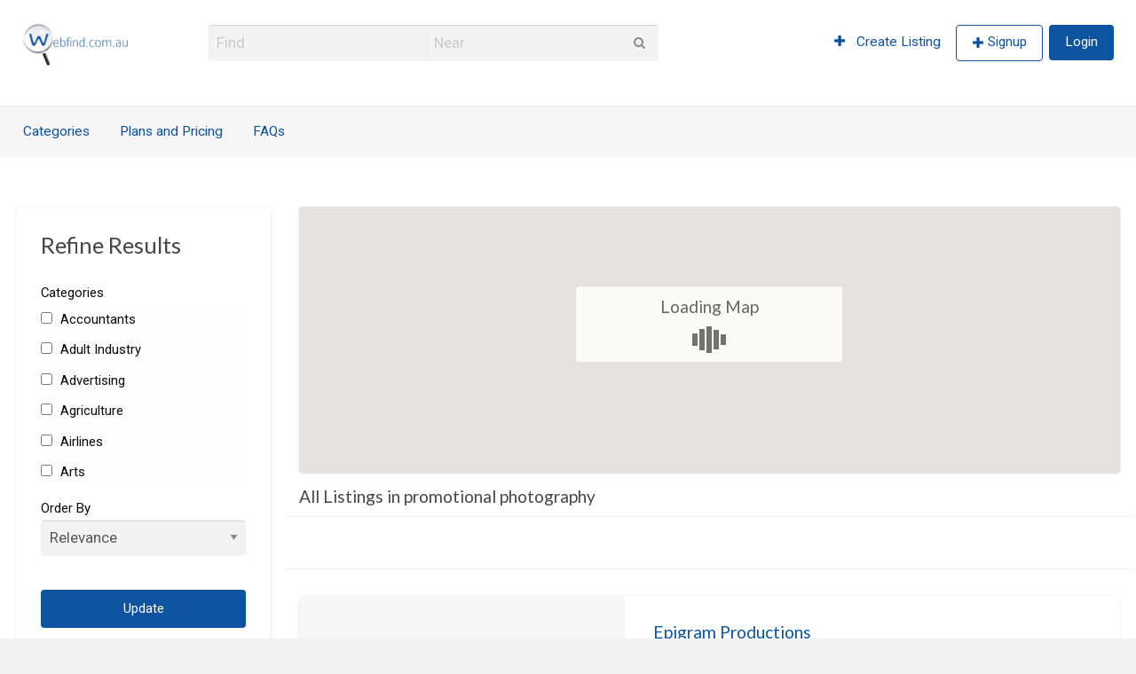

--- FILE ---
content_type: text/html; charset=UTF-8
request_url: https://www.webfind.com.au/listings/tag/promotional-photography/
body_size: 17240
content:
<!DOCTYPE html>
<html lang="en-US" class="no-js">
	<head>
		<meta charset="UTF-8">
		<meta name="viewport" content="width=device-width, initial-scale=1">

		<link rel="profile" href="https://gmpg.org/xfn/11">
		
		<meta name='robots' content='index, follow, max-image-preview:large, max-snippet:-1, max-video-preview:-1' />

            <script data-no-defer="1" data-ezscrex="false" data-cfasync="false" data-pagespeed-no-defer data-cookieconsent="ignore">
                var ctPublicFunctions = {"_ajax_nonce":"82771484ae","_rest_nonce":"865d90c36a","_ajax_url":"\/wp-admin\/admin-ajax.php","_rest_url":"https:\/\/www.webfind.com.au\/wp-json\/","data__cookies_type":"none","data__ajax_type":"rest","data__bot_detector_enabled":0,"data__frontend_data_log_enabled":1,"cookiePrefix":"","wprocket_detected":false,"host_url":"www.webfind.com.au","text__ee_click_to_select":"Click to select the whole data","text__ee_original_email":"The complete one is","text__ee_got_it":"Got it","text__ee_blocked":"Blocked","text__ee_cannot_connect":"Cannot connect","text__ee_cannot_decode":"Can not decode email. Unknown reason","text__ee_email_decoder":"CleanTalk email decoder","text__ee_wait_for_decoding":"The magic is on the way!","text__ee_decoding_process":"Please wait a few seconds while we decode the contact data."}
            </script>
        
            <script data-no-defer="1" data-ezscrex="false" data-cfasync="false" data-pagespeed-no-defer data-cookieconsent="ignore">
                var ctPublic = {"_ajax_nonce":"82771484ae","settings__forms__check_internal":"0","settings__forms__check_external":"0","settings__forms__force_protection":0,"settings__forms__search_test":"1","settings__forms__wc_add_to_cart":"0","settings__data__bot_detector_enabled":0,"settings__sfw__anti_crawler":0,"blog_home":"https:\/\/www.webfind.com.au\/","pixel__setting":"3","pixel__enabled":false,"pixel__url":"https:\/\/moderate6-v4.cleantalk.org\/pixel\/62153a82cf87016f9fcf7679ac107287.gif","data__email_check_before_post":"1","data__email_check_exist_post":0,"data__cookies_type":"none","data__key_is_ok":true,"data__visible_fields_required":true,"wl_brandname":"Anti-Spam by CleanTalk","wl_brandname_short":"CleanTalk","ct_checkjs_key":1781280143,"emailEncoderPassKey":"ede81592911397df0dd3ef0f1308a507","bot_detector_forms_excluded":"W10=","advancedCacheExists":false,"varnishCacheExists":false,"wc_ajax_add_to_cart":false}
            </script>
        
	<!-- This site is optimized with the Yoast SEO plugin v26.0 - https://yoast.com/wordpress/plugins/seo/ -->
	<title>promotional photography Archives - webfind.com.au</title>
	<link rel="canonical" href="https://www.webfind.com.au/listings/tag/promotional-photography/" />
	<!-- / Yoast SEO plugin. -->


<link rel='dns-prefetch' href='//maps.googleapis.com' />
<link rel='dns-prefetch' href='//fonts.googleapis.com' />
<link rel="alternate" type="application/rss+xml" title="webfind.com.au &raquo; Feed" href="https://www.webfind.com.au/feed/" />
<link rel="alternate" type="application/rss+xml" title="webfind.com.au &raquo; Comments Feed" href="https://www.webfind.com.au/comments/feed/" />
<link rel="alternate" type="application/rss+xml" title="webfind.com.au &raquo; promotional photography Listing Tag Feed" href="https://www.webfind.com.au/listings/tag/promotional-photography/feed/" />
<style type="text/css" id="custom-theme-colors" >
	
		/* Vantage Custom Color Scheme */
		.theme-custom a {
			color: #0d539f;
		}
		.theme-custom a:hover, .theme-custom a:focus {
			color: #093a70;
		}
		.theme-custom .button {
			background-color: #0d539f;
			color: #FEFEFE;
		}
		.theme-custom .button:hover, .theme-custom .button:focus {
			background-color: #093a70;
			color: #FEFEFE;
		}
		.theme-custom .button.primary {
			background-color: #0d539f;
		}
		.theme-custom .button.primary:hover, .theme-custom .button.primary:focus {
			background-color: #093a70;
			color: #FEFEFE;
		}
		.theme-custom .button.hollow {
			border-color: #0d539f;
			color: #0d539f;
			background-color: transparent;
		}
		.theme-custom .button.hollow:hover, .theme-custom .button.hollow:focus {
			background-color: #093a70;
			border-color: #093a70;
			color: #FEFEFE;
		}
		.theme-custom .button.hollowprimary {
			border-color: #0d539f;
			color: #0d539f;
		}
		.theme-custom .button.hollowprimary:hover, .theme-custom .button.hollowprimary:focus {
			border-color: #093a70;
			color: #093a70;
		}
		.theme-custom .button.disabled:hover, .theme-custom .button.disabled:focus {
			background-color: #0d539f;
		}
		.theme-custom .button.disabled.primary:hover, .theme-custom .button.disabled.primary:focus {
			background-color: #0d539f;
		}
		.theme-custom .accordion-title {
			color: #0d539f;
		}
		.theme-custom .is-accordion-submenu-parent > a::after {
			border-color: #0d539f transparent transparent;
		}
		.theme-custom .badge {
			background: #0d539f;
		}
		.theme-custom .breadcrumbs a {
			color: #0d539f;
		}
		.theme-custom .button-group.primary .button {
			background-color: #0d539f;
		}
		.theme-custom .button-group.primary .button:hover, .theme-custom .button-group.primary .button:focus {
			background-color: #093a70;
			color: #FEFEFE;
		}
		.theme-custom .menu .active > a {
			background: #0d539f;
		}
		.theme-custom .is-drilldown-submenu-parent > a::after {
			border-color: transparent transparent transparent #0d539f;
		}
		.theme-custom .js-drilldown-back > a::before {
			border-color: transparent #0d539f transparent transparent;
		}
		.theme-custom .dropdown.menu > li.is-dropdown-submenu-parent > a::after {
			border-color: #0d539f transparent transparent;
		}
		.theme-custom .dropdown.menu.vertical > li.opens-left > a::after {
			border-color: transparent #0d539f transparent transparent;
		}
		.theme-custom .dropdown.menu.vertical > li.opens-right > a::after {
			border-color: transparent transparent transparent #0d539f;
		}
		.theme-custom .dropdown.menu.medium-horizontal > li.is-dropdown-submenu-parent > a::after {
			border-color: #0d539f transparent transparent;
		}
		.theme-custom .dropdown.menu.medium-vertical > li.opens-left > a::after {
			border-color: transparent #0d539f transparent transparent;
		}
		.theme-custom .dropdown.menu.medium-vertical > li.opens-right > a::after {
			border-color: transparent transparent transparent #0d539f;
		}
		.theme-custom .dropdown.menu.large-horizontal > li.is-dropdown-submenu-parent > a::after {
			border-color: #0d539f transparent transparent;
		}
		.theme-custom .dropdown.menu.large-vertical > li.opens-left > a::after {
			border-color: transparent #0d539f transparent transparent;
		}
		.theme-custom .dropdown.menu.large-vertical > li.opens-right > a::after {
			border-color: transparent transparent transparent #0d539f;
		}
		.theme-custom .is-dropdown-submenu .is-dropdown-submenu-parent.opens-left > a::after {
			border-color: transparent #0d539f transparent transparent;
		}
		.theme-custom .is-dropdown-submenu .is-dropdown-submenu-parent.opens-right > a::after {
			border-color: transparent transparent transparent #0d539f;
		}
		.theme-custom .label {
			background: #0d539f;
			color: #FEFEFE;
		}
		.theme-custom .pagination .current {
			background: #0d539f;
		}
		.theme-custom .pagination .current a:hover, .theme-custom .pagination .current a:focus, .theme-custom .pagination .current a:active {
			color: inherit;
			background: #0d539f;
		}
		.theme-custom .progress.primary .progress-meter {
			background-color: #0d539f;
		}
		.theme-custom .progress-meter {
			background-color: #0d539f;
		}
		.theme-custom .slider-handle {
			background-color: #0d539f;
		}
		.theme-custom input:checked ~ .switch-paddle {
			background: #0d539f;
		}
		.theme-custom .tabs.primary {
			background: #0d539f;
		}
		.theme-custom #topcontrol {
			background: #0d539f;
		}
		.theme-custom #topcontrol:hover {
			background: #093a70;
		}
	</style>
<style id='wp-img-auto-sizes-contain-inline-css' type='text/css'>
img:is([sizes=auto i],[sizes^="auto," i]){contain-intrinsic-size:3000px 1500px}
/*# sourceURL=wp-img-auto-sizes-contain-inline-css */
</style>
<style id='wp-emoji-styles-inline-css' type='text/css'>

	img.wp-smiley, img.emoji {
		display: inline !important;
		border: none !important;
		box-shadow: none !important;
		height: 1em !important;
		width: 1em !important;
		margin: 0 0.07em !important;
		vertical-align: -0.1em !important;
		background: none !important;
		padding: 0 !important;
	}
/*# sourceURL=wp-emoji-styles-inline-css */
</style>
<style id='wp-block-library-inline-css' type='text/css'>
:root{--wp-block-synced-color:#7a00df;--wp-block-synced-color--rgb:122,0,223;--wp-bound-block-color:var(--wp-block-synced-color);--wp-editor-canvas-background:#ddd;--wp-admin-theme-color:#007cba;--wp-admin-theme-color--rgb:0,124,186;--wp-admin-theme-color-darker-10:#006ba1;--wp-admin-theme-color-darker-10--rgb:0,107,160.5;--wp-admin-theme-color-darker-20:#005a87;--wp-admin-theme-color-darker-20--rgb:0,90,135;--wp-admin-border-width-focus:2px}@media (min-resolution:192dpi){:root{--wp-admin-border-width-focus:1.5px}}.wp-element-button{cursor:pointer}:root .has-very-light-gray-background-color{background-color:#eee}:root .has-very-dark-gray-background-color{background-color:#313131}:root .has-very-light-gray-color{color:#eee}:root .has-very-dark-gray-color{color:#313131}:root .has-vivid-green-cyan-to-vivid-cyan-blue-gradient-background{background:linear-gradient(135deg,#00d084,#0693e3)}:root .has-purple-crush-gradient-background{background:linear-gradient(135deg,#34e2e4,#4721fb 50%,#ab1dfe)}:root .has-hazy-dawn-gradient-background{background:linear-gradient(135deg,#faaca8,#dad0ec)}:root .has-subdued-olive-gradient-background{background:linear-gradient(135deg,#fafae1,#67a671)}:root .has-atomic-cream-gradient-background{background:linear-gradient(135deg,#fdd79a,#004a59)}:root .has-nightshade-gradient-background{background:linear-gradient(135deg,#330968,#31cdcf)}:root .has-midnight-gradient-background{background:linear-gradient(135deg,#020381,#2874fc)}:root{--wp--preset--font-size--normal:16px;--wp--preset--font-size--huge:42px}.has-regular-font-size{font-size:1em}.has-larger-font-size{font-size:2.625em}.has-normal-font-size{font-size:var(--wp--preset--font-size--normal)}.has-huge-font-size{font-size:var(--wp--preset--font-size--huge)}.has-text-align-center{text-align:center}.has-text-align-left{text-align:left}.has-text-align-right{text-align:right}.has-fit-text{white-space:nowrap!important}#end-resizable-editor-section{display:none}.aligncenter{clear:both}.items-justified-left{justify-content:flex-start}.items-justified-center{justify-content:center}.items-justified-right{justify-content:flex-end}.items-justified-space-between{justify-content:space-between}.screen-reader-text{border:0;clip-path:inset(50%);height:1px;margin:-1px;overflow:hidden;padding:0;position:absolute;width:1px;word-wrap:normal!important}.screen-reader-text:focus{background-color:#ddd;clip-path:none;color:#444;display:block;font-size:1em;height:auto;left:5px;line-height:normal;padding:15px 23px 14px;text-decoration:none;top:5px;width:auto;z-index:100000}html :where(.has-border-color){border-style:solid}html :where([style*=border-top-color]){border-top-style:solid}html :where([style*=border-right-color]){border-right-style:solid}html :where([style*=border-bottom-color]){border-bottom-style:solid}html :where([style*=border-left-color]){border-left-style:solid}html :where([style*=border-width]){border-style:solid}html :where([style*=border-top-width]){border-top-style:solid}html :where([style*=border-right-width]){border-right-style:solid}html :where([style*=border-bottom-width]){border-bottom-style:solid}html :where([style*=border-left-width]){border-left-style:solid}html :where(img[class*=wp-image-]){height:auto;max-width:100%}:where(figure){margin:0 0 1em}html :where(.is-position-sticky){--wp-admin--admin-bar--position-offset:var(--wp-admin--admin-bar--height,0px)}@media screen and (max-width:600px){html :where(.is-position-sticky){--wp-admin--admin-bar--position-offset:0px}}

/*# sourceURL=wp-block-library-inline-css */
</style><style id='global-styles-inline-css' type='text/css'>
:root{--wp--preset--aspect-ratio--square: 1;--wp--preset--aspect-ratio--4-3: 4/3;--wp--preset--aspect-ratio--3-4: 3/4;--wp--preset--aspect-ratio--3-2: 3/2;--wp--preset--aspect-ratio--2-3: 2/3;--wp--preset--aspect-ratio--16-9: 16/9;--wp--preset--aspect-ratio--9-16: 9/16;--wp--preset--color--black: #000000;--wp--preset--color--cyan-bluish-gray: #abb8c3;--wp--preset--color--white: #ffffff;--wp--preset--color--pale-pink: #f78da7;--wp--preset--color--vivid-red: #cf2e2e;--wp--preset--color--luminous-vivid-orange: #ff6900;--wp--preset--color--luminous-vivid-amber: #fcb900;--wp--preset--color--light-green-cyan: #7bdcb5;--wp--preset--color--vivid-green-cyan: #00d084;--wp--preset--color--pale-cyan-blue: #8ed1fc;--wp--preset--color--vivid-cyan-blue: #0693e3;--wp--preset--color--vivid-purple: #9b51e0;--wp--preset--gradient--vivid-cyan-blue-to-vivid-purple: linear-gradient(135deg,rgb(6,147,227) 0%,rgb(155,81,224) 100%);--wp--preset--gradient--light-green-cyan-to-vivid-green-cyan: linear-gradient(135deg,rgb(122,220,180) 0%,rgb(0,208,130) 100%);--wp--preset--gradient--luminous-vivid-amber-to-luminous-vivid-orange: linear-gradient(135deg,rgb(252,185,0) 0%,rgb(255,105,0) 100%);--wp--preset--gradient--luminous-vivid-orange-to-vivid-red: linear-gradient(135deg,rgb(255,105,0) 0%,rgb(207,46,46) 100%);--wp--preset--gradient--very-light-gray-to-cyan-bluish-gray: linear-gradient(135deg,rgb(238,238,238) 0%,rgb(169,184,195) 100%);--wp--preset--gradient--cool-to-warm-spectrum: linear-gradient(135deg,rgb(74,234,220) 0%,rgb(151,120,209) 20%,rgb(207,42,186) 40%,rgb(238,44,130) 60%,rgb(251,105,98) 80%,rgb(254,248,76) 100%);--wp--preset--gradient--blush-light-purple: linear-gradient(135deg,rgb(255,206,236) 0%,rgb(152,150,240) 100%);--wp--preset--gradient--blush-bordeaux: linear-gradient(135deg,rgb(254,205,165) 0%,rgb(254,45,45) 50%,rgb(107,0,62) 100%);--wp--preset--gradient--luminous-dusk: linear-gradient(135deg,rgb(255,203,112) 0%,rgb(199,81,192) 50%,rgb(65,88,208) 100%);--wp--preset--gradient--pale-ocean: linear-gradient(135deg,rgb(255,245,203) 0%,rgb(182,227,212) 50%,rgb(51,167,181) 100%);--wp--preset--gradient--electric-grass: linear-gradient(135deg,rgb(202,248,128) 0%,rgb(113,206,126) 100%);--wp--preset--gradient--midnight: linear-gradient(135deg,rgb(2,3,129) 0%,rgb(40,116,252) 100%);--wp--preset--font-size--small: 13px;--wp--preset--font-size--medium: 20px;--wp--preset--font-size--large: 36px;--wp--preset--font-size--x-large: 42px;--wp--preset--spacing--20: 0.44rem;--wp--preset--spacing--30: 0.67rem;--wp--preset--spacing--40: 1rem;--wp--preset--spacing--50: 1.5rem;--wp--preset--spacing--60: 2.25rem;--wp--preset--spacing--70: 3.38rem;--wp--preset--spacing--80: 5.06rem;--wp--preset--shadow--natural: 6px 6px 9px rgba(0, 0, 0, 0.2);--wp--preset--shadow--deep: 12px 12px 50px rgba(0, 0, 0, 0.4);--wp--preset--shadow--sharp: 6px 6px 0px rgba(0, 0, 0, 0.2);--wp--preset--shadow--outlined: 6px 6px 0px -3px rgb(255, 255, 255), 6px 6px rgb(0, 0, 0);--wp--preset--shadow--crisp: 6px 6px 0px rgb(0, 0, 0);}:where(.is-layout-flex){gap: 0.5em;}:where(.is-layout-grid){gap: 0.5em;}body .is-layout-flex{display: flex;}.is-layout-flex{flex-wrap: wrap;align-items: center;}.is-layout-flex > :is(*, div){margin: 0;}body .is-layout-grid{display: grid;}.is-layout-grid > :is(*, div){margin: 0;}:where(.wp-block-columns.is-layout-flex){gap: 2em;}:where(.wp-block-columns.is-layout-grid){gap: 2em;}:where(.wp-block-post-template.is-layout-flex){gap: 1.25em;}:where(.wp-block-post-template.is-layout-grid){gap: 1.25em;}.has-black-color{color: var(--wp--preset--color--black) !important;}.has-cyan-bluish-gray-color{color: var(--wp--preset--color--cyan-bluish-gray) !important;}.has-white-color{color: var(--wp--preset--color--white) !important;}.has-pale-pink-color{color: var(--wp--preset--color--pale-pink) !important;}.has-vivid-red-color{color: var(--wp--preset--color--vivid-red) !important;}.has-luminous-vivid-orange-color{color: var(--wp--preset--color--luminous-vivid-orange) !important;}.has-luminous-vivid-amber-color{color: var(--wp--preset--color--luminous-vivid-amber) !important;}.has-light-green-cyan-color{color: var(--wp--preset--color--light-green-cyan) !important;}.has-vivid-green-cyan-color{color: var(--wp--preset--color--vivid-green-cyan) !important;}.has-pale-cyan-blue-color{color: var(--wp--preset--color--pale-cyan-blue) !important;}.has-vivid-cyan-blue-color{color: var(--wp--preset--color--vivid-cyan-blue) !important;}.has-vivid-purple-color{color: var(--wp--preset--color--vivid-purple) !important;}.has-black-background-color{background-color: var(--wp--preset--color--black) !important;}.has-cyan-bluish-gray-background-color{background-color: var(--wp--preset--color--cyan-bluish-gray) !important;}.has-white-background-color{background-color: var(--wp--preset--color--white) !important;}.has-pale-pink-background-color{background-color: var(--wp--preset--color--pale-pink) !important;}.has-vivid-red-background-color{background-color: var(--wp--preset--color--vivid-red) !important;}.has-luminous-vivid-orange-background-color{background-color: var(--wp--preset--color--luminous-vivid-orange) !important;}.has-luminous-vivid-amber-background-color{background-color: var(--wp--preset--color--luminous-vivid-amber) !important;}.has-light-green-cyan-background-color{background-color: var(--wp--preset--color--light-green-cyan) !important;}.has-vivid-green-cyan-background-color{background-color: var(--wp--preset--color--vivid-green-cyan) !important;}.has-pale-cyan-blue-background-color{background-color: var(--wp--preset--color--pale-cyan-blue) !important;}.has-vivid-cyan-blue-background-color{background-color: var(--wp--preset--color--vivid-cyan-blue) !important;}.has-vivid-purple-background-color{background-color: var(--wp--preset--color--vivid-purple) !important;}.has-black-border-color{border-color: var(--wp--preset--color--black) !important;}.has-cyan-bluish-gray-border-color{border-color: var(--wp--preset--color--cyan-bluish-gray) !important;}.has-white-border-color{border-color: var(--wp--preset--color--white) !important;}.has-pale-pink-border-color{border-color: var(--wp--preset--color--pale-pink) !important;}.has-vivid-red-border-color{border-color: var(--wp--preset--color--vivid-red) !important;}.has-luminous-vivid-orange-border-color{border-color: var(--wp--preset--color--luminous-vivid-orange) !important;}.has-luminous-vivid-amber-border-color{border-color: var(--wp--preset--color--luminous-vivid-amber) !important;}.has-light-green-cyan-border-color{border-color: var(--wp--preset--color--light-green-cyan) !important;}.has-vivid-green-cyan-border-color{border-color: var(--wp--preset--color--vivid-green-cyan) !important;}.has-pale-cyan-blue-border-color{border-color: var(--wp--preset--color--pale-cyan-blue) !important;}.has-vivid-cyan-blue-border-color{border-color: var(--wp--preset--color--vivid-cyan-blue) !important;}.has-vivid-purple-border-color{border-color: var(--wp--preset--color--vivid-purple) !important;}.has-vivid-cyan-blue-to-vivid-purple-gradient-background{background: var(--wp--preset--gradient--vivid-cyan-blue-to-vivid-purple) !important;}.has-light-green-cyan-to-vivid-green-cyan-gradient-background{background: var(--wp--preset--gradient--light-green-cyan-to-vivid-green-cyan) !important;}.has-luminous-vivid-amber-to-luminous-vivid-orange-gradient-background{background: var(--wp--preset--gradient--luminous-vivid-amber-to-luminous-vivid-orange) !important;}.has-luminous-vivid-orange-to-vivid-red-gradient-background{background: var(--wp--preset--gradient--luminous-vivid-orange-to-vivid-red) !important;}.has-very-light-gray-to-cyan-bluish-gray-gradient-background{background: var(--wp--preset--gradient--very-light-gray-to-cyan-bluish-gray) !important;}.has-cool-to-warm-spectrum-gradient-background{background: var(--wp--preset--gradient--cool-to-warm-spectrum) !important;}.has-blush-light-purple-gradient-background{background: var(--wp--preset--gradient--blush-light-purple) !important;}.has-blush-bordeaux-gradient-background{background: var(--wp--preset--gradient--blush-bordeaux) !important;}.has-luminous-dusk-gradient-background{background: var(--wp--preset--gradient--luminous-dusk) !important;}.has-pale-ocean-gradient-background{background: var(--wp--preset--gradient--pale-ocean) !important;}.has-electric-grass-gradient-background{background: var(--wp--preset--gradient--electric-grass) !important;}.has-midnight-gradient-background{background: var(--wp--preset--gradient--midnight) !important;}.has-small-font-size{font-size: var(--wp--preset--font-size--small) !important;}.has-medium-font-size{font-size: var(--wp--preset--font-size--medium) !important;}.has-large-font-size{font-size: var(--wp--preset--font-size--large) !important;}.has-x-large-font-size{font-size: var(--wp--preset--font-size--x-large) !important;}
/*# sourceURL=global-styles-inline-css */
</style>

<style id='classic-theme-styles-inline-css' type='text/css'>
/*! This file is auto-generated */
.wp-block-button__link{color:#fff;background-color:#32373c;border-radius:9999px;box-shadow:none;text-decoration:none;padding:calc(.667em + 2px) calc(1.333em + 2px);font-size:1.125em}.wp-block-file__button{background:#32373c;color:#fff;text-decoration:none}
/*# sourceURL=/wp-includes/css/classic-themes.min.css */
</style>
<link rel='stylesheet' id='cleantalk-public-css-css' href='https://www.webfind.com.au/wp-content/plugins/cleantalk-spam-protect/css/cleantalk-public.min.css?ver=6.71.1_1769453451' type='text/css' media='all' />
<link rel='stylesheet' id='cleantalk-email-decoder-css-css' href='https://www.webfind.com.au/wp-content/plugins/cleantalk-spam-protect/css/cleantalk-email-decoder.min.css?ver=6.71.1_1769453451' type='text/css' media='all' />
<link rel='stylesheet' id='contact-form-7-css' href='https://www.webfind.com.au/wp-content/plugins/contact-form-7/includes/css/styles.css?ver=6.1.4' type='text/css' media='all' />
<link rel='stylesheet' id='google-typography-font-css' href='//fonts.googleapis.com/css?family=Oswald:300|Roboto:normal' type='text/css' media='all' />
<link rel='stylesheet' id='vs-style-css' href='https://www.webfind.com.au/wp-content/plugins/vantage-image-slider/vantage-image-slider.css?ver=6.9' type='text/css' media='all' />
<link rel='stylesheet' id='flex-stylesheet-css' href='https://www.webfind.com.au/wp-content/plugins/vantage-image-slider/flexslider/flexslider.css?ver=6.9' type='text/css' media='all' />
<link rel='stylesheet' id='lb-stylesheet-css' href='https://www.webfind.com.au/wp-content/plugins/vantage-image-slider/lightbox/css/lightbox.css?ver=6.9' type='text/css' media='all' />
<link rel='stylesheet' id='foundation-css' href='https://www.webfind.com.au/wp-content/themes/appthemes-vantage/assets/css/foundation.min.css?ver=6.2.4' type='text/css' media='all' />
<link rel='stylesheet' id='slick-css' href='https://www.webfind.com.au/wp-content/themes/appthemes-vantage/assets/js/lib/slick/slick.min.css?ver=1.6.0' type='text/css' media='all' />
<link rel='stylesheet' id='slick-theme-css' href='https://www.webfind.com.au/wp-content/themes/appthemes-vantage/assets/js/lib/slick/slick-theme.min.css?ver=1.6.0' type='text/css' media='all' />
<link rel='stylesheet' id='font-awesome-css' href='https://www.webfind.com.au/wp-content/themes/appthemes-vantage/theme-framework/lib/font-awesome/css/font-awesome.min.css?ver=4.7.0' type='text/css' media='all' />
<link rel='stylesheet' id='google-fonts-css' href='//fonts.googleapis.com/css?family=Lato%3A400%2C900%7CRoboto%3A400%2C500%7CRock+Salt&#038;ver=6.9' type='text/css' media='all' />
<link rel='stylesheet' id='theme-styles-css' href='https://www.webfind.com.au/wp-content/themes/appthemes-vantage/assets/css/style.min.css?ver=4.2.13' type='text/css' media='all' />
<style id='theme-styles-inline-css' type='text/css'>

		/* Vantage Header Background Color */
		#top-bar-primary, #top-bar-primary #menu-primary, .top-bar, .top-bar > ul {
			background-color: #ffffff;
		}
		.header #top-bar-primary {
			border-bottom: 1px solid #f2f2f2;
		}
	

		/* Vantage Primary Header Text Color */
		.top-bar li.menu-item a {
			color: #0d539f;
		}
		.top-bar li.menu-item a:focus, .top-bar li.menu-item a:hover {
			color: #093a70;
		}
	

		/* Vantage Footer Background Color */
		#footer {
			background-color: #023566;
		}
	

		/* Header Site Title */
		.header .site-title {
			clip: rect(1px, 1px, 1px, 1px);
			position: absolute;
		}
	

		/* Header Site Tagline */
		.header .site-description {
			clip: rect(1px, 1px, 1px, 1px);
			position: absolute;
		}
	
/*# sourceURL=theme-styles-inline-css */
</style>
<link rel='stylesheet' id='vt-style-css' href='https://www.webfind.com.au/wp-content/plugins/vantage-search-suggest/css/style.css?ver=6.9' type='text/css' media='all' />
<script type="7fbdf2dd80d4a127d0fbbb6f-text/javascript" id="jquery-core-js-extra">
/* <![CDATA[ */
var AppThemes = {"ajaxurl":"/wp-admin/admin-ajax.php","current_url":"https://www.webfind.com.au/listings/tag/promotional-photography/"};
//# sourceURL=jquery-core-js-extra
/* ]]> */
</script>
<script type="7fbdf2dd80d4a127d0fbbb6f-text/javascript" src="https://www.webfind.com.au/wp-includes/js/jquery/jquery.min.js?ver=3.7.1" id="jquery-core-js"></script>
<script type="7fbdf2dd80d4a127d0fbbb6f-text/javascript" src="https://www.webfind.com.au/wp-includes/js/jquery/jquery-migrate.min.js?ver=3.4.1" id="jquery-migrate-js"></script>
<script type="7fbdf2dd80d4a127d0fbbb6f-text/javascript" id="jquery-js-after">
/* <![CDATA[ */
var AppThemes = {"ajaxurl":"\/wp-admin\/admin-ajax.php","current_url":"https:\/\/www.webfind.com.au\/listings\/tag\/promotional-photography\/"};
//# sourceURL=jquery-js-after
/* ]]> */
</script>
<script type="7fbdf2dd80d4a127d0fbbb6f-text/javascript" src="https://www.webfind.com.au/wp-content/plugins/cleantalk-spam-protect/js/apbct-public-bundle_gathering.min.js?ver=6.71.1_1769453451" id="apbct-public-bundle_gathering.min-js-js"></script>
<script type="7fbdf2dd80d4a127d0fbbb6f-text/javascript" src="//maps.googleapis.com/maps/api/js?libraries=geometry,places&amp;region=au&amp;language=en&amp;unit=km&amp;key=AIzaSyBzDlT-OxhXm9NJUwhW5G473Vgf--ptAtw" id="google-maps-api-js"></script>
<script type="7fbdf2dd80d4a127d0fbbb6f-text/javascript" src="https://www.webfind.com.au/wp-content/plugins/vantage-search-suggest/js/typeahead.js?ver=6.9" id="vt-typehead-js"></script>
<script type="7fbdf2dd80d4a127d0fbbb6f-text/javascript" src="https://www.webfind.com.au/wp-content/plugins/vantage-search-suggest/js/hogan.js?ver=6.9" id="vt-script-hogan-js"></script>
<script type="7fbdf2dd80d4a127d0fbbb6f-text/javascript" id="vt-script-js-extra">
/* <![CDATA[ */
var ravs_i18n = {"pathListing":"https://www.webfind.com.au/wp-content/plugins/vantage-search-suggest/json/listing.json","pathEvent":"https://www.webfind.com.au/wp-content/plugins/vantage-search-suggest/json/event.json","url":"https://www.webfind.com.au","showCategory":null,"showAddress":null,"resultLimit":null};
//# sourceURL=vt-script-js-extra
/* ]]> */
</script>
<script type="7fbdf2dd80d4a127d0fbbb6f-text/javascript" src="https://www.webfind.com.au/wp-content/plugins/vantage-search-suggest/js/script.js?ver=6.9" id="vt-script-js"></script>
<link rel="https://api.w.org/" href="https://www.webfind.com.au/wp-json/" /><link rel="EditURI" type="application/rsd+xml" title="RSD" href="https://www.webfind.com.au/xmlrpc.php?rsd" />
<meta name="generator" content="WordPress 6.9" />

<style type="text/css">
#main .section-head h1, div.list .section-head h1 { font-family: "Oswald"; font-weight: 300; font-size: 30px; color: #1e73be;  }
#footer .section-head h3{ font-family: "Roboto"; font-weight: normal; color: #d1d1d1;  }
#footer ul li, #footer p{ font-family: "Roboto"; font-weight: normal; font-size: 11px; color: #c4c4c4;  }
#main .section-head h1, div.list .section-head h1{ font-family: "Roboto"; font-weight: normal; font-size: 12px; color: #7a7a7a;  }
.section-head, .section-head h1, .section-head h3,.section-head h3 a,#sidebar .section-head h3,#sidebar .section-head h3 a{ font-family: "Roboto"; font-weight: normal; color: #ffffff;  }
h1 a,h2 a,h1,h2,article > h2,.single-listing article.listing h1{ font-family: "Oswald"; font-weight: 300; font-size: 24px; color: #1e73be;  }
p,body,.listing-description,.listing-address,#content{ font-family: "Roboto"; font-weight: normal; font-size: 14px; color: #474747;  }
</style>
<style type="text/css" id="custom-background-css">
#content.off-canvas-content { background-color: #ffffff; }
</style>
	<link rel="icon" href="https://www.webfind.com.au/wp-content/uploads/2015/02/cropped-webfind_logo_twitter-32x32.png" sizes="32x32" />
<link rel="icon" href="https://www.webfind.com.au/wp-content/uploads/2015/02/cropped-webfind_logo_twitter-192x192.png" sizes="192x192" />
<link rel="apple-touch-icon" href="https://www.webfind.com.au/wp-content/uploads/2015/02/cropped-webfind_logo_twitter-180x180.png" />
<meta name="msapplication-TileImage" content="https://www.webfind.com.au/wp-content/uploads/2015/02/cropped-webfind_logo_twitter-270x270.png" />
		<style type="text/css" id="wp-custom-css">
			.home-cover .entry-title {
	display:none;
}
.header #top-bar-primary {
    min-height: 120px;
		justify-content: space-around;
	align-content: space-around;
}
.entry-cover.has-image:after{
	background:none;
}
.item-cover {
	background-size: contain;
	background-color:#F7F7F7;
	background-position:center;
}
#top-bar-secondary{
	background-color:#f6f6f6;
	border-top:1px solid #ebeaea;
}
.title-bar {
	background-color:#0d539f;
}		</style>
			</head>

	<body class="archive tax-listing_tag term-promotional-photography term-21992 custom-background wp-custom-logo wp-theme-appthemes-vantage theme-custom">

		<div class="off-canvas-wrapper">

			<div class="off-canvas-wrapper-inner" data-off-canvas-wrapper>

				<!-- off-canvas left menu -->
<div class="off-canvas dark position-left" id="offCanvasLeft" data-off-canvas data-position="left">

	<!-- Close button -->
	<button class="close-button" aria-label="Close menu" type="button" data-close>
		<span aria-hidden="true">&times;</span>
	</button>

	<ul class="mobile-ofc vertical menu">
		<li class="title">webfind.com.au</li>
		<li><a href="https://www.webfind.com.au/" rel="home">Home</a></li>
	</ul>

<div class="mobile-hr"></div>

	<!-- Menu -->
	<ul id="menu-secondary" class="menu medium-horizontal vertical" data-responsive-menu="accordion medium-dropdown" data-close-on-click-inside="false"><li id="menu-item-63495" class="menu-item menu-item-type-post_type menu-item-object-page menu-item-63495"><a href="https://www.webfind.com.au/categories-webfind-australian-business-directory-listings/">Categories</a><ul class="listing-cats listing-cats-dropdown"><div class="cat-column row collapse small-up-1 medium-up-2 large-up-3"><div class="parent-cat-wrap column column-block"><div class="parent-cat cat-item-14258"><a href="https://www.webfind.com.au/listings/category/accountants/">Accountants <span class="cat-item-count label">31</span></a></div><!-- .parent-cat -->
</div><!-- .parent-cat-wrap -->
<div class="parent-cat-wrap column column-block"><div class="parent-cat cat-item-36"><a href="https://www.webfind.com.au/listings/category/adult-industry/">Adult Industry <span class="cat-item-count label">27</span></a></div><!-- .parent-cat -->
</div><!-- .parent-cat-wrap -->
<div class="parent-cat-wrap column column-block"><div class="parent-cat cat-item-4"><a href="https://www.webfind.com.au/listings/category/advertising/">Advertising <span class="cat-item-count label">52</span></a></div><!-- .parent-cat -->
</div><!-- .parent-cat-wrap -->
<div class="parent-cat-wrap column column-block"><div class="parent-cat cat-item-61"><a href="https://www.webfind.com.au/listings/category/agriculture/">Agriculture <span class="cat-item-count label">16</span></a></div><!-- .parent-cat -->
</div><!-- .parent-cat-wrap -->
<div class="parent-cat-wrap column column-block"><div class="parent-cat cat-item-5"><a href="https://www.webfind.com.au/listings/category/airlines/">Airlines <span class="cat-item-count label">2</span></a></div><!-- .parent-cat -->
</div><!-- .parent-cat-wrap -->
<div class="parent-cat-wrap column column-block"><div class="parent-cat cat-item-6"><a href="https://www.webfind.com.au/listings/category/arts/">Arts <span class="cat-item-count label">46</span></a></div><!-- .parent-cat -->
</div><!-- .parent-cat-wrap -->
<div class="parent-cat-wrap column column-block"><div class="parent-cat cat-item-7"><a href="https://www.webfind.com.au/listings/category/associations/">Associations <span class="cat-item-count label">3</span></a></div><!-- .parent-cat -->
</div><!-- .parent-cat-wrap -->
<div class="parent-cat-wrap column column-block"><div class="parent-cat cat-item-14360"><a href="https://www.webfind.com.au/listings/category/auto/">Auto <span class="cat-item-count label">96</span></a></div><!-- .parent-cat -->
</div><!-- .parent-cat-wrap -->
<div class="parent-cat-wrap column column-block"><div class="parent-cat cat-item-1"><a href="https://www.webfind.com.au/listings/category/automobile/">Automobile <span class="cat-item-count label">99</span></a></div><!-- .parent-cat -->
</div><!-- .parent-cat-wrap -->
<div class="parent-cat-wrap column column-block"><div class="parent-cat cat-item-8"><a href="https://www.webfind.com.au/listings/category/bank/">Bank <span class="cat-item-count label">1</span></a></div><!-- .parent-cat -->
</div><!-- .parent-cat-wrap -->
<div class="parent-cat-wrap column column-block"><div class="parent-cat cat-item-14257"><a href="https://www.webfind.com.au/listings/category/beverages/">Beverages <span class="cat-item-count label">15</span></a></div><!-- .parent-cat -->
</div><!-- .parent-cat-wrap -->
<div class="parent-cat-wrap column column-block"><div class="parent-cat cat-item-10"><a href="https://www.webfind.com.au/listings/category/biotechnology/">Biotechnology <span class="cat-item-count label">3</span></a></div><!-- .parent-cat -->
</div><!-- .parent-cat-wrap -->
<div class="parent-cat-wrap column column-block"><div class="parent-cat cat-item-158"><a href="https://www.webfind.com.au/listings/category/bistro/">Bistro <span class="cat-item-count label">3</span></a></div><!-- .parent-cat -->
</div><!-- .parent-cat-wrap -->
<div class="parent-cat-wrap column column-block"><div class="parent-cat cat-item-11"><a href="https://www.webfind.com.au/listings/category/blog/">Blog <span class="cat-item-count label">7</span></a></div><!-- .parent-cat -->
</div><!-- .parent-cat-wrap -->
<div class="parent-cat-wrap column column-block"><div class="parent-cat cat-item-14086"><a href="https://www.webfind.com.au/listings/category/bookkeeping/">Bookkeeping <span class="cat-item-count label">15</span></a></div><!-- .parent-cat -->
</div><!-- .parent-cat-wrap -->
<div class="parent-cat-wrap column column-block"><div class="parent-cat cat-item-12"><a href="https://www.webfind.com.au/listings/category/broadcasting/">Broadcasting <span class="cat-item-count label">1</span></a></div><!-- .parent-cat -->
</div><!-- .parent-cat-wrap -->
<div class="parent-cat-wrap column column-block"><div class="parent-cat cat-item-14240"><a href="https://www.webfind.com.au/listings/category/business-services/">Business Services <span class="cat-item-count label">593</span></a></div><!-- .parent-cat -->
</div><!-- .parent-cat-wrap -->
<div class="parent-cat-wrap column column-block"><div class="parent-cat cat-item-13"><a href="https://www.webfind.com.au/listings/category/computer-hardware/">Computer Hardware <span class="cat-item-count label">54</span></a></div><!-- .parent-cat -->
</div><!-- .parent-cat-wrap -->
<div class="parent-cat-wrap column column-block"><div class="parent-cat cat-item-14"><a href="https://www.webfind.com.au/listings/category/computer-software/">Computer Software <span class="cat-item-count label">64</span></a></div><!-- .parent-cat -->
</div><!-- .parent-cat-wrap -->
<div class="parent-cat-wrap column column-block"><div class="parent-cat cat-item-15"><a href="https://www.webfind.com.au/listings/category/construction/">Construction <span class="cat-item-count label">236</span></a></div><!-- .parent-cat -->
</div><!-- .parent-cat-wrap -->
<div class="parent-cat-wrap column column-block"><div class="parent-cat cat-item-16"><a href="https://www.webfind.com.au/listings/category/consulting/">Consulting <span class="cat-item-count label">36</span></a></div><!-- .parent-cat -->
</div><!-- .parent-cat-wrap -->
<div class="parent-cat-wrap column column-block"><div class="parent-cat cat-item-17"><a href="https://www.webfind.com.au/listings/category/consumer-goods/">Consumer Goods <span class="cat-item-count label">30</span></a></div><!-- .parent-cat -->
</div><!-- .parent-cat-wrap -->
<div class="parent-cat-wrap column column-block"><div class="parent-cat cat-item-19"><a href="https://www.webfind.com.au/listings/category/design/">Design <span class="cat-item-count label">68</span></a></div><!-- .parent-cat -->
</div><!-- .parent-cat-wrap -->
<div class="parent-cat-wrap column column-block"><div class="parent-cat cat-item-20"><a href="https://www.webfind.com.au/listings/category/education/">Education <span class="cat-item-count label">84</span></a></div><!-- .parent-cat -->
</div><!-- .parent-cat-wrap -->
<div class="parent-cat-wrap column column-block"><div class="parent-cat cat-item-21"><a href="https://www.webfind.com.au/listings/category/electronics/">Electronics <span class="cat-item-count label">52</span></a></div><!-- .parent-cat -->
</div><!-- .parent-cat-wrap -->
<div class="parent-cat-wrap column column-block"><div class="parent-cat cat-item-22"><a href="https://www.webfind.com.au/listings/category/employment/">Employment <span class="cat-item-count label">12</span></a></div><!-- .parent-cat -->
</div><!-- .parent-cat-wrap -->
<div class="parent-cat-wrap column column-block"><div class="parent-cat cat-item-23"><a href="https://www.webfind.com.au/listings/category/energy/">Energy <span class="cat-item-count label">36</span></a></div><!-- .parent-cat -->
</div><!-- .parent-cat-wrap -->
<div class="parent-cat-wrap column column-block"><div class="parent-cat cat-item-24"><a href="https://www.webfind.com.au/listings/category/entertainment/">Entertainment <span class="cat-item-count label">62</span></a></div><!-- .parent-cat -->
</div><!-- .parent-cat-wrap -->
<div class="parent-cat-wrap column column-block"><div class="parent-cat cat-item-25"><a href="https://www.webfind.com.au/listings/category/environmental/">Environmental <span class="cat-item-count label">24</span></a></div><!-- .parent-cat -->
</div><!-- .parent-cat-wrap -->
<div class="parent-cat-wrap column column-block"><div class="parent-cat cat-item-26"><a href="https://www.webfind.com.au/listings/category/events/">Events <span class="cat-item-count label">59</span></a></div><!-- .parent-cat -->
</div><!-- .parent-cat-wrap -->
<div class="parent-cat-wrap column column-block"><div class="parent-cat cat-item-27"><a href="https://www.webfind.com.au/listings/category/faith-based/">Faith Based <span class="cat-item-count label">3</span></a></div><!-- .parent-cat -->
</div><!-- .parent-cat-wrap -->
<div class="parent-cat-wrap column column-block"><div class="parent-cat cat-item-28"><a href="https://www.webfind.com.au/listings/category/fashion-beauty/">Fashion &amp; Beauty <span class="cat-item-count label">210</span></a></div><!-- .parent-cat -->
</div><!-- .parent-cat-wrap -->
<div class="parent-cat-wrap column column-block"><div class="parent-cat cat-item-29"><a href="https://www.webfind.com.au/listings/category/financial-services/">Financial Services <span class="cat-item-count label">87</span></a></div><!-- .parent-cat -->
</div><!-- .parent-cat-wrap -->
<div class="parent-cat-wrap column column-block"><div class="parent-cat cat-item-30"><a href="https://www.webfind.com.au/listings/category/food-industry/">Food Industry <span class="cat-item-count label">51</span></a></div><!-- .parent-cat -->
</div><!-- .parent-cat-wrap -->
<div class="parent-cat-wrap column column-block"><div class="parent-cat cat-item-14359"><a href="https://www.webfind.com.au/listings/category/for-hire/">For Hire <span class="cat-item-count label">24</span></a></div><!-- .parent-cat -->
</div><!-- .parent-cat-wrap -->
<div class="parent-cat-wrap column column-block"><div class="parent-cat cat-item-14358"><a href="https://www.webfind.com.au/listings/category/furniture/">Furniture <span class="cat-item-count label">72</span></a></div><!-- .parent-cat -->
</div><!-- .parent-cat-wrap -->
<div class="parent-cat-wrap column column-block"><div class="parent-cat cat-item-31"><a href="https://www.webfind.com.au/listings/category/game-industry/">Game Industry <span class="cat-item-count label">7</span></a></div><!-- .parent-cat -->
</div><!-- .parent-cat-wrap -->
<div class="parent-cat-wrap column column-block"><div class="parent-cat cat-item-13468"><a href="https://www.webfind.com.au/listings/category/gifts/">Gifts <span class="cat-item-count label">37</span></a></div><!-- .parent-cat -->
</div><!-- .parent-cat-wrap -->
<div class="parent-cat-wrap column column-block"><div class="parent-cat cat-item-32"><a href="https://www.webfind.com.au/listings/category/government/">Government <span class="cat-item-count label">1</span></a></div><!-- .parent-cat -->
</div><!-- .parent-cat-wrap -->
<div class="parent-cat-wrap column column-block"><div class="parent-cat cat-item-33"><a href="https://www.webfind.com.au/listings/category/health-care/">Health Care <span class="cat-item-count label">301</span></a></div><!-- .parent-cat -->
</div><!-- .parent-cat-wrap -->
<div class="parent-cat-wrap column column-block"><div class="parent-cat cat-item-34"><a href="https://www.webfind.com.au/listings/category/hospitality/">Hospitality <span class="cat-item-count label">28</span></a></div><!-- .parent-cat -->
</div><!-- .parent-cat-wrap -->
<div class="parent-cat-wrap column column-block"><div class="parent-cat cat-item-35"><a href="https://www.webfind.com.au/listings/category/information-services/">Information Services <span class="cat-item-count label">16</span></a></div><!-- .parent-cat -->
</div><!-- .parent-cat-wrap -->
<div class="parent-cat-wrap column column-block"><div class="parent-cat cat-item-37"><a href="https://www.webfind.com.au/listings/category/insurance/">Insurance <span class="cat-item-count label">17</span></a></div><!-- .parent-cat -->
</div><!-- .parent-cat-wrap -->
<div class="parent-cat-wrap column column-block"><div class="parent-cat cat-item-38"><a href="https://www.webfind.com.au/listings/category/interactive-services/">Interactive Services <span class="cat-item-count label">6</span></a></div><!-- .parent-cat -->
</div><!-- .parent-cat-wrap -->
<div class="parent-cat-wrap column column-block"><div class="parent-cat cat-item-39"><a href="https://www.webfind.com.au/listings/category/internet-service-provider/">Internet Service Provider <span class="cat-item-count label">24</span></a></div><!-- .parent-cat -->
</div><!-- .parent-cat-wrap -->
<div class="parent-cat-wrap column column-block"><div class="parent-cat cat-item-40"><a href="https://www.webfind.com.au/listings/category/investment/">Investment <span class="cat-item-count label">7</span></a></div><!-- .parent-cat -->
</div><!-- .parent-cat-wrap -->
<div class="parent-cat-wrap column column-block"><div class="parent-cat cat-item-13510"><a href="https://www.webfind.com.au/listings/category/landscaping/">Landscaping <span class="cat-item-count label">78</span></a></div><!-- .parent-cat -->
</div><!-- .parent-cat-wrap -->
<div class="parent-cat-wrap column column-block"><div class="parent-cat cat-item-41"><a href="https://www.webfind.com.au/listings/category/legal/">Legal <span class="cat-item-count label">79</span></a></div><!-- .parent-cat -->
</div><!-- .parent-cat-wrap -->
<div class="parent-cat-wrap column column-block"><div class="parent-cat cat-item-42"><a href="https://www.webfind.com.au/listings/category/leisure/">Leisure <span class="cat-item-count label">15</span></a></div><!-- .parent-cat -->
</div><!-- .parent-cat-wrap -->
<div class="parent-cat-wrap column column-block"><div class="parent-cat cat-item-43"><a href="https://www.webfind.com.au/listings/category/magazine/">Magazine <span class="cat-item-count label">3</span></a></div><!-- .parent-cat -->
</div><!-- .parent-cat-wrap -->
<div class="parent-cat-wrap column column-block"><div class="parent-cat cat-item-45"><a href="https://www.webfind.com.au/listings/category/manufacturing/">Manufacturing <span class="cat-item-count label">60</span></a></div><!-- .parent-cat -->
</div><!-- .parent-cat-wrap -->
<div class="parent-cat-wrap column column-block"><div class="parent-cat cat-item-44"><a href="https://www.webfind.com.au/listings/category/marketing/">Marketing <span class="cat-item-count label">62</span></a></div><!-- .parent-cat -->
</div><!-- .parent-cat-wrap -->
<div class="parent-cat-wrap column column-block"><div class="parent-cat cat-item-46"><a href="https://www.webfind.com.au/listings/category/media/">Media <span class="cat-item-count label">9</span></a></div><!-- .parent-cat -->
</div><!-- .parent-cat-wrap -->
<div class="parent-cat-wrap column column-block"><div class="parent-cat cat-item-47"><a href="https://www.webfind.com.au/listings/category/medical/">Medical <span class="cat-item-count label">40</span></a></div><!-- .parent-cat -->
</div><!-- .parent-cat-wrap -->
<div class="parent-cat-wrap column column-block"><div class="parent-cat cat-item-48"><a href="https://www.webfind.com.au/listings/category/medical-equipment/">Medical Equipment <span class="cat-item-count label">9</span></a></div><!-- .parent-cat -->
</div><!-- .parent-cat-wrap -->
<div class="parent-cat-wrap column column-block"><div class="parent-cat cat-item-14835"><a href="https://www.webfind.com.au/listings/category/mobile-software-development/">Mobile Software Development <span class="cat-item-count label">11</span></a></div><!-- .parent-cat -->
</div><!-- .parent-cat-wrap -->
<div class="parent-cat-wrap column column-block"><div class="parent-cat cat-item-50"><a href="https://www.webfind.com.au/listings/category/non-profit/">Non-profit <span class="cat-item-count label">7</span></a></div><!-- .parent-cat -->
</div><!-- .parent-cat-wrap -->
<div class="parent-cat-wrap column column-block"><div class="parent-cat cat-item-51"><a href="https://www.webfind.com.au/listings/category/pharmaceuticals/">Pharmaceuticals <span class="cat-item-count label">2</span></a></div><!-- .parent-cat -->
</div><!-- .parent-cat-wrap -->
<div class="parent-cat-wrap column column-block"><div class="parent-cat cat-item-52"><a href="https://www.webfind.com.au/listings/category/photography/">Photography <span class="cat-item-count label">65</span></a></div><!-- .parent-cat -->
</div><!-- .parent-cat-wrap -->
<div class="parent-cat-wrap column column-block"><div class="parent-cat cat-item-152"><a href="https://www.webfind.com.au/listings/category/plantation/">Plantation <span class="cat-item-count label">2</span></a></div><!-- .parent-cat -->
</div><!-- .parent-cat-wrap -->
<div class="parent-cat-wrap column column-block"><div class="parent-cat cat-item-53"><a href="https://www.webfind.com.au/listings/category/professional-services/">Professional Services <span class="cat-item-count label">206</span></a></div><!-- .parent-cat -->
</div><!-- .parent-cat-wrap -->
<div class="parent-cat-wrap column column-block"><div class="parent-cat cat-item-54"><a href="https://www.webfind.com.au/listings/category/public-relations/">Public Relations <span class="cat-item-count label">4</span></a></div><!-- .parent-cat -->
</div><!-- .parent-cat-wrap -->
<div class="parent-cat-wrap column column-block"><div class="parent-cat cat-item-55"><a href="https://www.webfind.com.au/listings/category/publishing/">Publishing <span class="cat-item-count label">17</span></a></div><!-- .parent-cat -->
</div><!-- .parent-cat-wrap -->
<div class="parent-cat-wrap column column-block"><div class="parent-cat cat-item-56"><a href="https://www.webfind.com.au/listings/category/real-estate/">Real Estate <span class="cat-item-count label">107</span></a></div><!-- .parent-cat -->
</div><!-- .parent-cat-wrap -->
<div class="parent-cat-wrap column column-block"><div class="parent-cat cat-item-57"><a href="https://www.webfind.com.au/listings/category/restaurant/">Restaurant <span class="cat-item-count label">34</span></a></div><!-- .parent-cat -->
</div><!-- .parent-cat-wrap -->
<div class="parent-cat-wrap column column-block"><div class="parent-cat cat-item-58"><a href="https://www.webfind.com.au/listings/category/retail/">Retail <span class="cat-item-count label">190</span></a></div><!-- .parent-cat -->
</div><!-- .parent-cat-wrap -->
<div class="parent-cat-wrap column column-block"><div class="parent-cat cat-item-59"><a href="https://www.webfind.com.au/listings/category/small-business/">Small Business <span class="cat-item-count label">231</span></a></div><!-- .parent-cat -->
</div><!-- .parent-cat-wrap -->
<div class="parent-cat-wrap column column-block"><div class="parent-cat cat-item-32220"><a href="https://www.webfind.com.au/listings/category/software-2/">Software <span class="cat-item-count label">2</span></a></div><!-- .parent-cat -->
</div><!-- .parent-cat-wrap -->
<div class="parent-cat-wrap column column-block"><div class="parent-cat cat-item-13870"><a href="https://www.webfind.com.au/listings/category/sports-and-fitness/">Sports and Fitness <span class="cat-item-count label">81</span></a></div><!-- .parent-cat -->
</div><!-- .parent-cat-wrap -->
<div class="parent-cat-wrap column column-block"><div class="parent-cat cat-item-13480"><a href="https://www.webfind.com.au/listings/category/storage/">Storage <span class="cat-item-count label">43</span></a></div><!-- .parent-cat -->
</div><!-- .parent-cat-wrap -->
<div class="parent-cat-wrap column column-block"><div class="parent-cat cat-item-60"><a href="https://www.webfind.com.au/listings/category/technology/">Technology <span class="cat-item-count label">47</span></a></div><!-- .parent-cat -->
</div><!-- .parent-cat-wrap -->
<div class="parent-cat-wrap column column-block"><div class="parent-cat cat-item-62"><a href="https://www.webfind.com.au/listings/category/telecommunication/">Telecommunication <span class="cat-item-count label">29</span></a></div><!-- .parent-cat -->
</div><!-- .parent-cat-wrap -->
<div class="parent-cat-wrap column column-block"><div class="parent-cat cat-item-156"><a href="https://www.webfind.com.au/listings/category/timber/">Timber <span class="cat-item-count label">17</span></a></div><!-- .parent-cat -->
</div><!-- .parent-cat-wrap -->
<div class="parent-cat-wrap column column-block"><div class="parent-cat cat-item-63"><a href="https://www.webfind.com.au/listings/category/toy-hobby/">Toy &amp; Hobby <span class="cat-item-count label">8</span></a></div><!-- .parent-cat -->
</div><!-- .parent-cat-wrap -->
<div class="parent-cat-wrap column column-block"><div class="parent-cat cat-item-64"><a href="https://www.webfind.com.au/listings/category/transportation/">Transportation <span class="cat-item-count label">77</span></a></div><!-- .parent-cat -->
</div><!-- .parent-cat-wrap -->
<div class="parent-cat-wrap column column-block"><div class="parent-cat cat-item-65"><a href="https://www.webfind.com.au/listings/category/travel/">Travel <span class="cat-item-count label">110</span></a></div><!-- .parent-cat -->
</div><!-- .parent-cat-wrap -->
<div class="parent-cat-wrap column column-block"><div class="parent-cat cat-item-19362"><a href="https://www.webfind.com.au/listings/category/water-coolers/">Water Coolers <span class="cat-item-count label">7</span></a></div><!-- .parent-cat -->
</div><!-- .parent-cat-wrap -->
</div></ul></li>
<li id="menu-item-63536" class="menu-item menu-item-type-post_type menu-item-object-page menu-item-63536"><a href="https://www.webfind.com.au/listing-plans/">Plans and Pricing</a></li>
<li id="menu-item-63535" class="menu-item menu-item-type-post_type menu-item-object-page menu-item-63535"><a href="https://www.webfind.com.au/support/">FAQs</a></li>
</ul>
	<div class="mobile-hr"></div>

	<form method="get" class="search-form" action="https://www.webfind.com.au/listings/" role="search">

	<div class="row">

		<div class="search-keywords-wrap medium-4 columns">
			<input type="search" value="" name="ls" class="search_keywords" placeholder="Find">
		</div>

		<div class="search-location-wrap medium-4 columns">
			<button><i class="fa fa-search" aria-hidden="true"></i></button>
			<input id="search_location_6819a" type="text" value="" name="location" class="search_location app-address-field" placeholder="Near" autocomplete="off">
		</div>

		<div class="search-button-wrap medium-4 columns">
			<input type="submit" class="button expanded" value="Search">
		</div>

		
		<input type="hidden" name="st" value="listing">
		<input type="hidden" name="radius" value="50">
		<input type="hidden" name="lat" value="0">
		<input type="hidden" name="lng" value="0">

	</div> <!-- .row -->

</form>

</div>

<!-- off-canvas right menu -->
<div class="off-canvas dark position-right" id="offCanvasRight" data-off-canvas data-position="right">

	<!-- Close button -->
	<button class="close-button" aria-label="Close menu" type="button" data-close>
		<span aria-hidden="true">&times;</span>
	</button>

	<ul class="mobile-ofc vertical menu">
		<li class="title">webfind.com.au</li>
	</ul>

<div class="mobile-hr"></div>

	<!-- Menu -->
	<div class="top-bar-right"><ul id="menu-primary" class="menu medium-horizontal vertical" data-responsive-menu="accordion medium-dropdown" data-close-on-click-inside="false"><li id="menu-item-63496" class="menu-item menu-item-type-post_type menu-item-object-page menu-item-63496"><a href="https://www.webfind.com.au/create-listing/"><i class="fa fa-plus"></i> Create Listing</a></li>
<li id="menu-item-register"><a href="https://www.webfind.com.au/register/" rel="nofollow" class="button hollow" id="register-button-link">Signup</a></li><li id="menu-item-login"><a href="https://www.webfind.com.au/login/?redirect_to=https%3A%2F%2Fwww.webfind.com.au%2Flistings%2Fepigram-production%2F" rel="nofollow" class="button" id="login-button-link">Login</a></li></ul></div>
</div>

				<div id="content" class="off-canvas-content" data-off-canvas-content>

					<header class="header" role="banner">

	<nav id="top-bar-primary" class="top-bar" role="navigation">

	<div class="row expanded column">

		<div class="primary-header-wrap">

			<div class="site-branding">
				<a href="https://www.webfind.com.au/" class="custom-logo-link" rel="home"><img width="132" height="50" src="https://www.webfind.com.au/wp-content/uploads/2022/06/cropped-webfind_logo_final.png" class="custom-logo" alt="webfind.com.au" decoding="async" /></a>
				<h2 class="site-title"><a href="https://www.webfind.com.au/" rel="home">webfind.com.au</a></h2>
									<p class="site-description">Australian Business Directory Listings</p>
				
			</div><!-- .site-branding -->

			<div class="top-bar-left"><form method="get" class="search-form" action="https://www.webfind.com.au/listings/" role="search">

	<div class="row">

		<div class="search-keywords-wrap medium-4 columns">
			<input type="search" value="" name="ls" class="search_keywords" placeholder="Find">
		</div>

		<div class="search-location-wrap medium-4 columns">
			<button><i class="fa fa-search" aria-hidden="true"></i></button>
			<input id="search_location_b0b6c" type="text" value="" name="location" class="search_location app-address-field" placeholder="Near" autocomplete="off">
		</div>

		<div class="search-button-wrap medium-4 columns">
			<input type="submit" class="button expanded" value="Search">
		</div>

		
		<input type="hidden" name="st" value="listing">
		<input type="hidden" name="radius" value="50">
		<input type="hidden" name="lat" value="0">
		<input type="hidden" name="lng" value="0">

	</div> <!-- .row -->

</form>
</div>
			<div class="top-bar-right"><ul id="menu-primary-1" class="menu medium-horizontal vertical" data-responsive-menu="accordion medium-dropdown" data-close-on-click-inside="false"><li class="menu-item menu-item-type-post_type menu-item-object-page menu-item-63496"><a href="https://www.webfind.com.au/create-listing/"><i class="fa fa-plus"></i> Create Listing</a></li>
<li id="menu-item-register"><a href="https://www.webfind.com.au/register/" rel="nofollow" class="button hollow" id="register-button-link">Signup</a></li><li id="menu-item-login"><a href="https://www.webfind.com.au/login/?redirect_to=https%3A%2F%2Fwww.webfind.com.au%2Flistings%2Fepigram-production%2F" rel="nofollow" class="button" id="login-button-link">Login</a></li></ul></div>
		</div><!-- .primary-header-wrap -->

	</div><!-- .row -->

</nav><!-- .top-bar -->

	<nav id="top-bar-secondary" class="top-bar" role="navigation">

	<div class="row">

		<ul id="menu-secondary-1" class="menu medium-horizontal vertical" data-responsive-menu="accordion medium-dropdown" data-close-on-click-inside="false"><li class="menu-item menu-item-type-post_type menu-item-object-page menu-item-63495"><a href="https://www.webfind.com.au/categories-webfind-australian-business-directory-listings/">Categories</a><ul class="listing-cats listing-cats-dropdown"><div class="cat-column row collapse small-up-1 medium-up-2 large-up-3"><div class="parent-cat-wrap column column-block"><div class="parent-cat cat-item-14258"><a href="https://www.webfind.com.au/listings/category/accountants/">Accountants <span class="cat-item-count label">31</span></a></div><!-- .parent-cat -->
</div><!-- .parent-cat-wrap -->
<div class="parent-cat-wrap column column-block"><div class="parent-cat cat-item-36"><a href="https://www.webfind.com.au/listings/category/adult-industry/">Adult Industry <span class="cat-item-count label">27</span></a></div><!-- .parent-cat -->
</div><!-- .parent-cat-wrap -->
<div class="parent-cat-wrap column column-block"><div class="parent-cat cat-item-4"><a href="https://www.webfind.com.au/listings/category/advertising/">Advertising <span class="cat-item-count label">52</span></a></div><!-- .parent-cat -->
</div><!-- .parent-cat-wrap -->
<div class="parent-cat-wrap column column-block"><div class="parent-cat cat-item-61"><a href="https://www.webfind.com.au/listings/category/agriculture/">Agriculture <span class="cat-item-count label">16</span></a></div><!-- .parent-cat -->
</div><!-- .parent-cat-wrap -->
<div class="parent-cat-wrap column column-block"><div class="parent-cat cat-item-5"><a href="https://www.webfind.com.au/listings/category/airlines/">Airlines <span class="cat-item-count label">2</span></a></div><!-- .parent-cat -->
</div><!-- .parent-cat-wrap -->
<div class="parent-cat-wrap column column-block"><div class="parent-cat cat-item-6"><a href="https://www.webfind.com.au/listings/category/arts/">Arts <span class="cat-item-count label">46</span></a></div><!-- .parent-cat -->
</div><!-- .parent-cat-wrap -->
<div class="parent-cat-wrap column column-block"><div class="parent-cat cat-item-7"><a href="https://www.webfind.com.au/listings/category/associations/">Associations <span class="cat-item-count label">3</span></a></div><!-- .parent-cat -->
</div><!-- .parent-cat-wrap -->
<div class="parent-cat-wrap column column-block"><div class="parent-cat cat-item-14360"><a href="https://www.webfind.com.au/listings/category/auto/">Auto <span class="cat-item-count label">96</span></a></div><!-- .parent-cat -->
</div><!-- .parent-cat-wrap -->
<div class="parent-cat-wrap column column-block"><div class="parent-cat cat-item-1"><a href="https://www.webfind.com.au/listings/category/automobile/">Automobile <span class="cat-item-count label">99</span></a></div><!-- .parent-cat -->
</div><!-- .parent-cat-wrap -->
<div class="parent-cat-wrap column column-block"><div class="parent-cat cat-item-8"><a href="https://www.webfind.com.au/listings/category/bank/">Bank <span class="cat-item-count label">1</span></a></div><!-- .parent-cat -->
</div><!-- .parent-cat-wrap -->
<div class="parent-cat-wrap column column-block"><div class="parent-cat cat-item-14257"><a href="https://www.webfind.com.au/listings/category/beverages/">Beverages <span class="cat-item-count label">15</span></a></div><!-- .parent-cat -->
</div><!-- .parent-cat-wrap -->
<div class="parent-cat-wrap column column-block"><div class="parent-cat cat-item-10"><a href="https://www.webfind.com.au/listings/category/biotechnology/">Biotechnology <span class="cat-item-count label">3</span></a></div><!-- .parent-cat -->
</div><!-- .parent-cat-wrap -->
<div class="parent-cat-wrap column column-block"><div class="parent-cat cat-item-158"><a href="https://www.webfind.com.au/listings/category/bistro/">Bistro <span class="cat-item-count label">3</span></a></div><!-- .parent-cat -->
</div><!-- .parent-cat-wrap -->
<div class="parent-cat-wrap column column-block"><div class="parent-cat cat-item-11"><a href="https://www.webfind.com.au/listings/category/blog/">Blog <span class="cat-item-count label">7</span></a></div><!-- .parent-cat -->
</div><!-- .parent-cat-wrap -->
<div class="parent-cat-wrap column column-block"><div class="parent-cat cat-item-14086"><a href="https://www.webfind.com.au/listings/category/bookkeeping/">Bookkeeping <span class="cat-item-count label">15</span></a></div><!-- .parent-cat -->
</div><!-- .parent-cat-wrap -->
<div class="parent-cat-wrap column column-block"><div class="parent-cat cat-item-12"><a href="https://www.webfind.com.au/listings/category/broadcasting/">Broadcasting <span class="cat-item-count label">1</span></a></div><!-- .parent-cat -->
</div><!-- .parent-cat-wrap -->
<div class="parent-cat-wrap column column-block"><div class="parent-cat cat-item-14240"><a href="https://www.webfind.com.au/listings/category/business-services/">Business Services <span class="cat-item-count label">593</span></a></div><!-- .parent-cat -->
</div><!-- .parent-cat-wrap -->
<div class="parent-cat-wrap column column-block"><div class="parent-cat cat-item-13"><a href="https://www.webfind.com.au/listings/category/computer-hardware/">Computer Hardware <span class="cat-item-count label">54</span></a></div><!-- .parent-cat -->
</div><!-- .parent-cat-wrap -->
<div class="parent-cat-wrap column column-block"><div class="parent-cat cat-item-14"><a href="https://www.webfind.com.au/listings/category/computer-software/">Computer Software <span class="cat-item-count label">64</span></a></div><!-- .parent-cat -->
</div><!-- .parent-cat-wrap -->
<div class="parent-cat-wrap column column-block"><div class="parent-cat cat-item-15"><a href="https://www.webfind.com.au/listings/category/construction/">Construction <span class="cat-item-count label">236</span></a></div><!-- .parent-cat -->
</div><!-- .parent-cat-wrap -->
<div class="parent-cat-wrap column column-block"><div class="parent-cat cat-item-16"><a href="https://www.webfind.com.au/listings/category/consulting/">Consulting <span class="cat-item-count label">36</span></a></div><!-- .parent-cat -->
</div><!-- .parent-cat-wrap -->
<div class="parent-cat-wrap column column-block"><div class="parent-cat cat-item-17"><a href="https://www.webfind.com.au/listings/category/consumer-goods/">Consumer Goods <span class="cat-item-count label">30</span></a></div><!-- .parent-cat -->
</div><!-- .parent-cat-wrap -->
<div class="parent-cat-wrap column column-block"><div class="parent-cat cat-item-19"><a href="https://www.webfind.com.au/listings/category/design/">Design <span class="cat-item-count label">68</span></a></div><!-- .parent-cat -->
</div><!-- .parent-cat-wrap -->
<div class="parent-cat-wrap column column-block"><div class="parent-cat cat-item-20"><a href="https://www.webfind.com.au/listings/category/education/">Education <span class="cat-item-count label">84</span></a></div><!-- .parent-cat -->
</div><!-- .parent-cat-wrap -->
<div class="parent-cat-wrap column column-block"><div class="parent-cat cat-item-21"><a href="https://www.webfind.com.au/listings/category/electronics/">Electronics <span class="cat-item-count label">52</span></a></div><!-- .parent-cat -->
</div><!-- .parent-cat-wrap -->
<div class="parent-cat-wrap column column-block"><div class="parent-cat cat-item-22"><a href="https://www.webfind.com.au/listings/category/employment/">Employment <span class="cat-item-count label">12</span></a></div><!-- .parent-cat -->
</div><!-- .parent-cat-wrap -->
<div class="parent-cat-wrap column column-block"><div class="parent-cat cat-item-23"><a href="https://www.webfind.com.au/listings/category/energy/">Energy <span class="cat-item-count label">36</span></a></div><!-- .parent-cat -->
</div><!-- .parent-cat-wrap -->
<div class="parent-cat-wrap column column-block"><div class="parent-cat cat-item-24"><a href="https://www.webfind.com.au/listings/category/entertainment/">Entertainment <span class="cat-item-count label">62</span></a></div><!-- .parent-cat -->
</div><!-- .parent-cat-wrap -->
<div class="parent-cat-wrap column column-block"><div class="parent-cat cat-item-25"><a href="https://www.webfind.com.au/listings/category/environmental/">Environmental <span class="cat-item-count label">24</span></a></div><!-- .parent-cat -->
</div><!-- .parent-cat-wrap -->
<div class="parent-cat-wrap column column-block"><div class="parent-cat cat-item-26"><a href="https://www.webfind.com.au/listings/category/events/">Events <span class="cat-item-count label">59</span></a></div><!-- .parent-cat -->
</div><!-- .parent-cat-wrap -->
<div class="parent-cat-wrap column column-block"><div class="parent-cat cat-item-27"><a href="https://www.webfind.com.au/listings/category/faith-based/">Faith Based <span class="cat-item-count label">3</span></a></div><!-- .parent-cat -->
</div><!-- .parent-cat-wrap -->
<div class="parent-cat-wrap column column-block"><div class="parent-cat cat-item-28"><a href="https://www.webfind.com.au/listings/category/fashion-beauty/">Fashion &amp; Beauty <span class="cat-item-count label">210</span></a></div><!-- .parent-cat -->
</div><!-- .parent-cat-wrap -->
<div class="parent-cat-wrap column column-block"><div class="parent-cat cat-item-29"><a href="https://www.webfind.com.au/listings/category/financial-services/">Financial Services <span class="cat-item-count label">87</span></a></div><!-- .parent-cat -->
</div><!-- .parent-cat-wrap -->
<div class="parent-cat-wrap column column-block"><div class="parent-cat cat-item-30"><a href="https://www.webfind.com.au/listings/category/food-industry/">Food Industry <span class="cat-item-count label">51</span></a></div><!-- .parent-cat -->
</div><!-- .parent-cat-wrap -->
<div class="parent-cat-wrap column column-block"><div class="parent-cat cat-item-14359"><a href="https://www.webfind.com.au/listings/category/for-hire/">For Hire <span class="cat-item-count label">24</span></a></div><!-- .parent-cat -->
</div><!-- .parent-cat-wrap -->
<div class="parent-cat-wrap column column-block"><div class="parent-cat cat-item-14358"><a href="https://www.webfind.com.au/listings/category/furniture/">Furniture <span class="cat-item-count label">72</span></a></div><!-- .parent-cat -->
</div><!-- .parent-cat-wrap -->
<div class="parent-cat-wrap column column-block"><div class="parent-cat cat-item-31"><a href="https://www.webfind.com.au/listings/category/game-industry/">Game Industry <span class="cat-item-count label">7</span></a></div><!-- .parent-cat -->
</div><!-- .parent-cat-wrap -->
<div class="parent-cat-wrap column column-block"><div class="parent-cat cat-item-13468"><a href="https://www.webfind.com.au/listings/category/gifts/">Gifts <span class="cat-item-count label">37</span></a></div><!-- .parent-cat -->
</div><!-- .parent-cat-wrap -->
<div class="parent-cat-wrap column column-block"><div class="parent-cat cat-item-32"><a href="https://www.webfind.com.au/listings/category/government/">Government <span class="cat-item-count label">1</span></a></div><!-- .parent-cat -->
</div><!-- .parent-cat-wrap -->
<div class="parent-cat-wrap column column-block"><div class="parent-cat cat-item-33"><a href="https://www.webfind.com.au/listings/category/health-care/">Health Care <span class="cat-item-count label">301</span></a></div><!-- .parent-cat -->
</div><!-- .parent-cat-wrap -->
<div class="parent-cat-wrap column column-block"><div class="parent-cat cat-item-34"><a href="https://www.webfind.com.au/listings/category/hospitality/">Hospitality <span class="cat-item-count label">28</span></a></div><!-- .parent-cat -->
</div><!-- .parent-cat-wrap -->
<div class="parent-cat-wrap column column-block"><div class="parent-cat cat-item-35"><a href="https://www.webfind.com.au/listings/category/information-services/">Information Services <span class="cat-item-count label">16</span></a></div><!-- .parent-cat -->
</div><!-- .parent-cat-wrap -->
<div class="parent-cat-wrap column column-block"><div class="parent-cat cat-item-37"><a href="https://www.webfind.com.au/listings/category/insurance/">Insurance <span class="cat-item-count label">17</span></a></div><!-- .parent-cat -->
</div><!-- .parent-cat-wrap -->
<div class="parent-cat-wrap column column-block"><div class="parent-cat cat-item-38"><a href="https://www.webfind.com.au/listings/category/interactive-services/">Interactive Services <span class="cat-item-count label">6</span></a></div><!-- .parent-cat -->
</div><!-- .parent-cat-wrap -->
<div class="parent-cat-wrap column column-block"><div class="parent-cat cat-item-39"><a href="https://www.webfind.com.au/listings/category/internet-service-provider/">Internet Service Provider <span class="cat-item-count label">24</span></a></div><!-- .parent-cat -->
</div><!-- .parent-cat-wrap -->
<div class="parent-cat-wrap column column-block"><div class="parent-cat cat-item-40"><a href="https://www.webfind.com.au/listings/category/investment/">Investment <span class="cat-item-count label">7</span></a></div><!-- .parent-cat -->
</div><!-- .parent-cat-wrap -->
<div class="parent-cat-wrap column column-block"><div class="parent-cat cat-item-13510"><a href="https://www.webfind.com.au/listings/category/landscaping/">Landscaping <span class="cat-item-count label">78</span></a></div><!-- .parent-cat -->
</div><!-- .parent-cat-wrap -->
<div class="parent-cat-wrap column column-block"><div class="parent-cat cat-item-41"><a href="https://www.webfind.com.au/listings/category/legal/">Legal <span class="cat-item-count label">79</span></a></div><!-- .parent-cat -->
</div><!-- .parent-cat-wrap -->
<div class="parent-cat-wrap column column-block"><div class="parent-cat cat-item-42"><a href="https://www.webfind.com.au/listings/category/leisure/">Leisure <span class="cat-item-count label">15</span></a></div><!-- .parent-cat -->
</div><!-- .parent-cat-wrap -->
<div class="parent-cat-wrap column column-block"><div class="parent-cat cat-item-43"><a href="https://www.webfind.com.au/listings/category/magazine/">Magazine <span class="cat-item-count label">3</span></a></div><!-- .parent-cat -->
</div><!-- .parent-cat-wrap -->
<div class="parent-cat-wrap column column-block"><div class="parent-cat cat-item-45"><a href="https://www.webfind.com.au/listings/category/manufacturing/">Manufacturing <span class="cat-item-count label">60</span></a></div><!-- .parent-cat -->
</div><!-- .parent-cat-wrap -->
<div class="parent-cat-wrap column column-block"><div class="parent-cat cat-item-44"><a href="https://www.webfind.com.au/listings/category/marketing/">Marketing <span class="cat-item-count label">62</span></a></div><!-- .parent-cat -->
</div><!-- .parent-cat-wrap -->
<div class="parent-cat-wrap column column-block"><div class="parent-cat cat-item-46"><a href="https://www.webfind.com.au/listings/category/media/">Media <span class="cat-item-count label">9</span></a></div><!-- .parent-cat -->
</div><!-- .parent-cat-wrap -->
<div class="parent-cat-wrap column column-block"><div class="parent-cat cat-item-47"><a href="https://www.webfind.com.au/listings/category/medical/">Medical <span class="cat-item-count label">40</span></a></div><!-- .parent-cat -->
</div><!-- .parent-cat-wrap -->
<div class="parent-cat-wrap column column-block"><div class="parent-cat cat-item-48"><a href="https://www.webfind.com.au/listings/category/medical-equipment/">Medical Equipment <span class="cat-item-count label">9</span></a></div><!-- .parent-cat -->
</div><!-- .parent-cat-wrap -->
<div class="parent-cat-wrap column column-block"><div class="parent-cat cat-item-14835"><a href="https://www.webfind.com.au/listings/category/mobile-software-development/">Mobile Software Development <span class="cat-item-count label">11</span></a></div><!-- .parent-cat -->
</div><!-- .parent-cat-wrap -->
<div class="parent-cat-wrap column column-block"><div class="parent-cat cat-item-50"><a href="https://www.webfind.com.au/listings/category/non-profit/">Non-profit <span class="cat-item-count label">7</span></a></div><!-- .parent-cat -->
</div><!-- .parent-cat-wrap -->
<div class="parent-cat-wrap column column-block"><div class="parent-cat cat-item-51"><a href="https://www.webfind.com.au/listings/category/pharmaceuticals/">Pharmaceuticals <span class="cat-item-count label">2</span></a></div><!-- .parent-cat -->
</div><!-- .parent-cat-wrap -->
<div class="parent-cat-wrap column column-block"><div class="parent-cat cat-item-52"><a href="https://www.webfind.com.au/listings/category/photography/">Photography <span class="cat-item-count label">65</span></a></div><!-- .parent-cat -->
</div><!-- .parent-cat-wrap -->
<div class="parent-cat-wrap column column-block"><div class="parent-cat cat-item-152"><a href="https://www.webfind.com.au/listings/category/plantation/">Plantation <span class="cat-item-count label">2</span></a></div><!-- .parent-cat -->
</div><!-- .parent-cat-wrap -->
<div class="parent-cat-wrap column column-block"><div class="parent-cat cat-item-53"><a href="https://www.webfind.com.au/listings/category/professional-services/">Professional Services <span class="cat-item-count label">206</span></a></div><!-- .parent-cat -->
</div><!-- .parent-cat-wrap -->
<div class="parent-cat-wrap column column-block"><div class="parent-cat cat-item-54"><a href="https://www.webfind.com.au/listings/category/public-relations/">Public Relations <span class="cat-item-count label">4</span></a></div><!-- .parent-cat -->
</div><!-- .parent-cat-wrap -->
<div class="parent-cat-wrap column column-block"><div class="parent-cat cat-item-55"><a href="https://www.webfind.com.au/listings/category/publishing/">Publishing <span class="cat-item-count label">17</span></a></div><!-- .parent-cat -->
</div><!-- .parent-cat-wrap -->
<div class="parent-cat-wrap column column-block"><div class="parent-cat cat-item-56"><a href="https://www.webfind.com.au/listings/category/real-estate/">Real Estate <span class="cat-item-count label">107</span></a></div><!-- .parent-cat -->
</div><!-- .parent-cat-wrap -->
<div class="parent-cat-wrap column column-block"><div class="parent-cat cat-item-57"><a href="https://www.webfind.com.au/listings/category/restaurant/">Restaurant <span class="cat-item-count label">34</span></a></div><!-- .parent-cat -->
</div><!-- .parent-cat-wrap -->
<div class="parent-cat-wrap column column-block"><div class="parent-cat cat-item-58"><a href="https://www.webfind.com.au/listings/category/retail/">Retail <span class="cat-item-count label">190</span></a></div><!-- .parent-cat -->
</div><!-- .parent-cat-wrap -->
<div class="parent-cat-wrap column column-block"><div class="parent-cat cat-item-59"><a href="https://www.webfind.com.au/listings/category/small-business/">Small Business <span class="cat-item-count label">231</span></a></div><!-- .parent-cat -->
</div><!-- .parent-cat-wrap -->
<div class="parent-cat-wrap column column-block"><div class="parent-cat cat-item-32220"><a href="https://www.webfind.com.au/listings/category/software-2/">Software <span class="cat-item-count label">2</span></a></div><!-- .parent-cat -->
</div><!-- .parent-cat-wrap -->
<div class="parent-cat-wrap column column-block"><div class="parent-cat cat-item-13870"><a href="https://www.webfind.com.au/listings/category/sports-and-fitness/">Sports and Fitness <span class="cat-item-count label">81</span></a></div><!-- .parent-cat -->
</div><!-- .parent-cat-wrap -->
<div class="parent-cat-wrap column column-block"><div class="parent-cat cat-item-13480"><a href="https://www.webfind.com.au/listings/category/storage/">Storage <span class="cat-item-count label">43</span></a></div><!-- .parent-cat -->
</div><!-- .parent-cat-wrap -->
<div class="parent-cat-wrap column column-block"><div class="parent-cat cat-item-60"><a href="https://www.webfind.com.au/listings/category/technology/">Technology <span class="cat-item-count label">47</span></a></div><!-- .parent-cat -->
</div><!-- .parent-cat-wrap -->
<div class="parent-cat-wrap column column-block"><div class="parent-cat cat-item-62"><a href="https://www.webfind.com.au/listings/category/telecommunication/">Telecommunication <span class="cat-item-count label">29</span></a></div><!-- .parent-cat -->
</div><!-- .parent-cat-wrap -->
<div class="parent-cat-wrap column column-block"><div class="parent-cat cat-item-156"><a href="https://www.webfind.com.au/listings/category/timber/">Timber <span class="cat-item-count label">17</span></a></div><!-- .parent-cat -->
</div><!-- .parent-cat-wrap -->
<div class="parent-cat-wrap column column-block"><div class="parent-cat cat-item-63"><a href="https://www.webfind.com.au/listings/category/toy-hobby/">Toy &amp; Hobby <span class="cat-item-count label">8</span></a></div><!-- .parent-cat -->
</div><!-- .parent-cat-wrap -->
<div class="parent-cat-wrap column column-block"><div class="parent-cat cat-item-64"><a href="https://www.webfind.com.au/listings/category/transportation/">Transportation <span class="cat-item-count label">77</span></a></div><!-- .parent-cat -->
</div><!-- .parent-cat-wrap -->
<div class="parent-cat-wrap column column-block"><div class="parent-cat cat-item-65"><a href="https://www.webfind.com.au/listings/category/travel/">Travel <span class="cat-item-count label">110</span></a></div><!-- .parent-cat -->
</div><!-- .parent-cat-wrap -->
<div class="parent-cat-wrap column column-block"><div class="parent-cat cat-item-19362"><a href="https://www.webfind.com.au/listings/category/water-coolers/">Water Coolers <span class="cat-item-count label">7</span></a></div><!-- .parent-cat -->
</div><!-- .parent-cat-wrap -->
</div></ul></li>
<li class="menu-item menu-item-type-post_type menu-item-object-page menu-item-63536"><a href="https://www.webfind.com.au/listing-plans/">Plans and Pricing</a></li>
<li class="menu-item menu-item-type-post_type menu-item-object-page menu-item-63535"><a href="https://www.webfind.com.au/support/">FAQs</a></li>
</ul>
	</div><!-- .row -->

</nav><!-- .top-bar -->

</header> <!-- .header -->

<!-- off-canvas title bar -->
<div class="title-bar" data-responsive-toggle="wide-menu" data-hide-for="medium">

	<div class="title-bar-left">
		<button class="menu-icon" type="button" data-open="offCanvasLeft"></button>
		<span class="title-bar-title">
			<a href="https://www.webfind.com.au/" title="webfind.com.au" rel="home">
				webfind.com.au			</a>
		</span>
	</div>

	<div class="title-bar-right">
		<button class="menu-icon" type="button" data-open="offCanvasRight"></button>
	</div>

</div>

					
					
<div id="primary" class="content-area row">

		
<div id="sidebar" class="large-3 m-large-4 columns" role="complementary">

	<aside id="va_widget_listing_refine_search-1" class="widget widget_va_widget_listing_refine_search"><h3 class="widget-title">Refine Results</h3>
<form method="get" action="https://www.webfind.com.au/listings/" class="search-sidebar-form" role="search">

	<div class="hide-for-medium">
		<input type="search" value="" name="ls" class="search_keywords" placeholder="Find">
		<input id="search_location_2aecf" type="text" value="" name="location" class="search_location app-address-field" placeholder="Near" autocomplete="off">
	</div>

	<div class="refine-search-field-wrap">
	<label for="cat">Categories</label>
		<div class="refine-categories-list-wrap">
			<ul class="listing_category">
<li id='in-listing_category-14258-1'><label class="selectit"><input value="14258" type="checkbox" name="listing_cat[]" id="in-listing_category-14258-2"  /> Accountants</label></li>

<li id='in-listing_category-36-1'><label class="selectit"><input value="36" type="checkbox" name="listing_cat[]" id="in-listing_category-36-2"  /> Adult Industry</label></li>

<li id='in-listing_category-4-1'><label class="selectit"><input value="4" type="checkbox" name="listing_cat[]" id="in-listing_category-4-2"  /> Advertising</label></li>

<li id='in-listing_category-61-1'><label class="selectit"><input value="61" type="checkbox" name="listing_cat[]" id="in-listing_category-61-2"  /> Agriculture</label></li>

<li id='in-listing_category-5-1'><label class="selectit"><input value="5" type="checkbox" name="listing_cat[]" id="in-listing_category-5-2"  /> Airlines</label></li>

<li id='in-listing_category-6-1'><label class="selectit"><input value="6" type="checkbox" name="listing_cat[]" id="in-listing_category-6-2"  /> Arts</label></li>

<li id='in-listing_category-7-1'><label class="selectit"><input value="7" type="checkbox" name="listing_cat[]" id="in-listing_category-7-2"  /> Associations</label></li>

<li id='in-listing_category-14360-1'><label class="selectit"><input value="14360" type="checkbox" name="listing_cat[]" id="in-listing_category-14360-2"  /> Auto</label></li>

<li id='in-listing_category-1-1' class="popular-category"><label class="selectit"><input value="1" type="checkbox" name="listing_cat[]" id="in-listing_category-1-2"  /> Automobile</label></li>

<li id='in-listing_category-8-1'><label class="selectit"><input value="8" type="checkbox" name="listing_cat[]" id="in-listing_category-8-2"  /> Bank</label></li>

<li id='in-listing_category-14257-1'><label class="selectit"><input value="14257" type="checkbox" name="listing_cat[]" id="in-listing_category-14257-2"  /> Beverages</label></li>

<li id='in-listing_category-10-1'><label class="selectit"><input value="10" type="checkbox" name="listing_cat[]" id="in-listing_category-10-2"  /> Biotechnology</label></li>

<li id='in-listing_category-158-1'><label class="selectit"><input value="158" type="checkbox" name="listing_cat[]" id="in-listing_category-158-2"  /> Bistro</label></li>

<li id='in-listing_category-11-1'><label class="selectit"><input value="11" type="checkbox" name="listing_cat[]" id="in-listing_category-11-2"  /> Blog</label></li>

<li id='in-listing_category-14086-1'><label class="selectit"><input value="14086" type="checkbox" name="listing_cat[]" id="in-listing_category-14086-2"  /> Bookkeeping</label></li>

<li id='in-listing_category-12-1'><label class="selectit"><input value="12" type="checkbox" name="listing_cat[]" id="in-listing_category-12-2"  /> Broadcasting</label></li>

<li id='in-listing_category-14240-1' class="popular-category"><label class="selectit"><input value="14240" type="checkbox" name="listing_cat[]" id="in-listing_category-14240-2"  /> Business Services</label></li>

<li id='in-listing_category-13-1'><label class="selectit"><input value="13" type="checkbox" name="listing_cat[]" id="in-listing_category-13-2"  /> Computer Hardware</label></li>

<li id='in-listing_category-14-1'><label class="selectit"><input value="14" type="checkbox" name="listing_cat[]" id="in-listing_category-14-2"  /> Computer Software</label></li>

<li id='in-listing_category-15-1' class="popular-category"><label class="selectit"><input value="15" type="checkbox" name="listing_cat[]" id="in-listing_category-15-2"  /> Construction</label></li>

<li id='in-listing_category-16-1'><label class="selectit"><input value="16" type="checkbox" name="listing_cat[]" id="in-listing_category-16-2"  /> Consulting</label></li>

<li id='in-listing_category-17-1'><label class="selectit"><input value="17" type="checkbox" name="listing_cat[]" id="in-listing_category-17-2"  /> Consumer Goods</label></li>

<li id='in-listing_category-19-1'><label class="selectit"><input value="19" type="checkbox" name="listing_cat[]" id="in-listing_category-19-2"  /> Design</label></li>

<li id='in-listing_category-20-1'><label class="selectit"><input value="20" type="checkbox" name="listing_cat[]" id="in-listing_category-20-2"  /> Education</label></li>

<li id='in-listing_category-21-1'><label class="selectit"><input value="21" type="checkbox" name="listing_cat[]" id="in-listing_category-21-2"  /> Electronics</label></li>

<li id='in-listing_category-22-1'><label class="selectit"><input value="22" type="checkbox" name="listing_cat[]" id="in-listing_category-22-2"  /> Employment</label></li>

<li id='in-listing_category-23-1'><label class="selectit"><input value="23" type="checkbox" name="listing_cat[]" id="in-listing_category-23-2"  /> Energy</label></li>

<li id='in-listing_category-24-1'><label class="selectit"><input value="24" type="checkbox" name="listing_cat[]" id="in-listing_category-24-2"  /> Entertainment</label></li>

<li id='in-listing_category-25-1'><label class="selectit"><input value="25" type="checkbox" name="listing_cat[]" id="in-listing_category-25-2"  /> Environmental</label></li>

<li id='in-listing_category-26-1'><label class="selectit"><input value="26" type="checkbox" name="listing_cat[]" id="in-listing_category-26-2"  /> Events</label></li>

<li id='in-listing_category-27-1'><label class="selectit"><input value="27" type="checkbox" name="listing_cat[]" id="in-listing_category-27-2"  /> Faith Based</label></li>

<li id='in-listing_category-28-1' class="popular-category"><label class="selectit"><input value="28" type="checkbox" name="listing_cat[]" id="in-listing_category-28-2"  /> Fashion &amp; Beauty</label></li>

<li id='in-listing_category-29-1'><label class="selectit"><input value="29" type="checkbox" name="listing_cat[]" id="in-listing_category-29-2"  /> Financial Services</label></li>

<li id='in-listing_category-30-1'><label class="selectit"><input value="30" type="checkbox" name="listing_cat[]" id="in-listing_category-30-2"  /> Food Industry</label></li>

<li id='in-listing_category-14359-1'><label class="selectit"><input value="14359" type="checkbox" name="listing_cat[]" id="in-listing_category-14359-2"  /> For Hire</label></li>

<li id='in-listing_category-14358-1'><label class="selectit"><input value="14358" type="checkbox" name="listing_cat[]" id="in-listing_category-14358-2"  /> Furniture</label></li>

<li id='in-listing_category-31-1'><label class="selectit"><input value="31" type="checkbox" name="listing_cat[]" id="in-listing_category-31-2"  /> Game Industry</label></li>

<li id='in-listing_category-13468-1'><label class="selectit"><input value="13468" type="checkbox" name="listing_cat[]" id="in-listing_category-13468-2"  /> Gifts</label></li>

<li id='in-listing_category-32-1'><label class="selectit"><input value="32" type="checkbox" name="listing_cat[]" id="in-listing_category-32-2"  /> Government</label></li>

<li id='in-listing_category-33-1' class="popular-category"><label class="selectit"><input value="33" type="checkbox" name="listing_cat[]" id="in-listing_category-33-2"  /> Health Care</label></li>

<li id='in-listing_category-34-1'><label class="selectit"><input value="34" type="checkbox" name="listing_cat[]" id="in-listing_category-34-2"  /> Hospitality</label></li>

<li id='in-listing_category-35-1'><label class="selectit"><input value="35" type="checkbox" name="listing_cat[]" id="in-listing_category-35-2"  /> Information Services</label></li>

<li id='in-listing_category-37-1'><label class="selectit"><input value="37" type="checkbox" name="listing_cat[]" id="in-listing_category-37-2"  /> Insurance</label></li>

<li id='in-listing_category-38-1'><label class="selectit"><input value="38" type="checkbox" name="listing_cat[]" id="in-listing_category-38-2"  /> Interactive Services</label></li>

<li id='in-listing_category-39-1'><label class="selectit"><input value="39" type="checkbox" name="listing_cat[]" id="in-listing_category-39-2"  /> Internet Service Provider</label></li>

<li id='in-listing_category-40-1'><label class="selectit"><input value="40" type="checkbox" name="listing_cat[]" id="in-listing_category-40-2"  /> Investment</label></li>

<li id='in-listing_category-13510-1'><label class="selectit"><input value="13510" type="checkbox" name="listing_cat[]" id="in-listing_category-13510-2"  /> Landscaping</label></li>

<li id='in-listing_category-41-1'><label class="selectit"><input value="41" type="checkbox" name="listing_cat[]" id="in-listing_category-41-2"  /> Legal</label></li>

<li id='in-listing_category-42-1'><label class="selectit"><input value="42" type="checkbox" name="listing_cat[]" id="in-listing_category-42-2"  /> Leisure</label></li>

<li id='in-listing_category-43-1'><label class="selectit"><input value="43" type="checkbox" name="listing_cat[]" id="in-listing_category-43-2"  /> Magazine</label></li>

<li id='in-listing_category-45-1'><label class="selectit"><input value="45" type="checkbox" name="listing_cat[]" id="in-listing_category-45-2"  /> Manufacturing</label></li>

<li id='in-listing_category-44-1'><label class="selectit"><input value="44" type="checkbox" name="listing_cat[]" id="in-listing_category-44-2"  /> Marketing</label></li>

<li id='in-listing_category-46-1'><label class="selectit"><input value="46" type="checkbox" name="listing_cat[]" id="in-listing_category-46-2"  /> Media</label></li>

<li id='in-listing_category-47-1'><label class="selectit"><input value="47" type="checkbox" name="listing_cat[]" id="in-listing_category-47-2"  /> Medical</label></li>

<li id='in-listing_category-48-1'><label class="selectit"><input value="48" type="checkbox" name="listing_cat[]" id="in-listing_category-48-2"  /> Medical Equipment</label></li>

<li id='in-listing_category-14835-1'><label class="selectit"><input value="14835" type="checkbox" name="listing_cat[]" id="in-listing_category-14835-2"  /> Mobile Software Development</label></li>

<li id='in-listing_category-50-1'><label class="selectit"><input value="50" type="checkbox" name="listing_cat[]" id="in-listing_category-50-2"  /> Non-profit</label></li>

<li id='in-listing_category-51-1'><label class="selectit"><input value="51" type="checkbox" name="listing_cat[]" id="in-listing_category-51-2"  /> Pharmaceuticals</label></li>

<li id='in-listing_category-52-1'><label class="selectit"><input value="52" type="checkbox" name="listing_cat[]" id="in-listing_category-52-2"  /> Photography</label></li>

<li id='in-listing_category-152-1'><label class="selectit"><input value="152" type="checkbox" name="listing_cat[]" id="in-listing_category-152-2"  /> Plantation</label></li>

<li id='in-listing_category-53-1' class="popular-category"><label class="selectit"><input value="53" type="checkbox" name="listing_cat[]" id="in-listing_category-53-2"  /> Professional Services</label></li>

<li id='in-listing_category-54-1'><label class="selectit"><input value="54" type="checkbox" name="listing_cat[]" id="in-listing_category-54-2"  /> Public Relations</label></li>

<li id='in-listing_category-55-1'><label class="selectit"><input value="55" type="checkbox" name="listing_cat[]" id="in-listing_category-55-2"  /> Publishing</label></li>

<li id='in-listing_category-56-1' class="popular-category"><label class="selectit"><input value="56" type="checkbox" name="listing_cat[]" id="in-listing_category-56-2"  /> Real Estate</label></li>

<li id='in-listing_category-57-1'><label class="selectit"><input value="57" type="checkbox" name="listing_cat[]" id="in-listing_category-57-2"  /> Restaurant</label></li>

<li id='in-listing_category-58-1' class="popular-category"><label class="selectit"><input value="58" type="checkbox" name="listing_cat[]" id="in-listing_category-58-2"  /> Retail</label></li>

<li id='in-listing_category-59-1' class="popular-category"><label class="selectit"><input value="59" type="checkbox" name="listing_cat[]" id="in-listing_category-59-2"  /> Small Business</label></li>

<li id='in-listing_category-32220-1'><label class="selectit"><input value="32220" type="checkbox" name="listing_cat[]" id="in-listing_category-32220-2"  /> Software</label></li>

<li id='in-listing_category-13870-1'><label class="selectit"><input value="13870" type="checkbox" name="listing_cat[]" id="in-listing_category-13870-2"  /> Sports and Fitness</label></li>

<li id='in-listing_category-13480-1'><label class="selectit"><input value="13480" type="checkbox" name="listing_cat[]" id="in-listing_category-13480-2"  /> Storage</label></li>

<li id='in-listing_category-60-1'><label class="selectit"><input value="60" type="checkbox" name="listing_cat[]" id="in-listing_category-60-2"  /> Technology</label></li>

<li id='in-listing_category-62-1'><label class="selectit"><input value="62" type="checkbox" name="listing_cat[]" id="in-listing_category-62-2"  /> Telecommunication</label></li>

<li id='in-listing_category-156-1'><label class="selectit"><input value="156" type="checkbox" name="listing_cat[]" id="in-listing_category-156-2"  /> Timber</label></li>

<li id='in-listing_category-63-1'><label class="selectit"><input value="63" type="checkbox" name="listing_cat[]" id="in-listing_category-63-2"  /> Toy &amp; Hobby</label></li>

<li id='in-listing_category-64-1'><label class="selectit"><input value="64" type="checkbox" name="listing_cat[]" id="in-listing_category-64-2"  /> Transportation</label></li>

<li id='in-listing_category-65-1' class="popular-category"><label class="selectit"><input value="65" type="checkbox" name="listing_cat[]" id="in-listing_category-65-2"  /> Travel</label></li>

<li id='in-listing_category-19362-1'><label class="selectit"><input value="19362" type="checkbox" name="listing_cat[]" id="in-listing_category-19362-2"  /> Water Coolers</label></li>
</ul>
		</div><!-- .refine-categories-list -->
	</div><!-- .refine-search-field-wrap -->

				<label for="orderby">Order By			<select id="orderby" name="orderby">
				<option value="">Relevance</option>
					<option value="title">Alphabetical</option>
	<option value="newest">Newest</option>
	<option value="distance">Closest</option>
	<option value="rand">Random</option>
			</select>
		</label>

	<input type="submit" class="button expanded" value="Update">
	<input type="hidden" name="st" value="listing">
	<input type="hidden" name="lat" value="0">
	<input type="hidden" name="lng" value="0">

</form>
</aside>
</div><!-- #sidebar -->

		<main id="main" class="site-main large-9 m-large-8 columns" role="main">

			
			
<div class="listings-map-wrapper">

		<div id="listings-map-wrap">
		<div id="listings-map" class="listing-map content-wrap"></div>
		<div id="map-loading">
			<h4>Loading Map</h4>
			<div class="spinner map_loader" id="listing_loader_maps">
				<div class="rect1"></div>
				<div class="rect2"></div>
				<div class="rect3"></div>
				<div class="rect4"></div>
				<div class="rect5"></div>
			</div>
		</div>
		<div id="map-no-results">
			<h4>No Results Found</h4>
		</div>
	</div>
	
</div>

			<header class="page-header">
				<h4>All Listings in promotional photography</h4>
							</header><!-- .page-header -->

			
			<div class="listing-filters-head p-y-2 row">

				<div class="medium-6 columns">

				</div> <!-- .columns -->

				<div class="medium-6 columns">
<!--
					<div id="listing-layout">
						<button type="button" id="list_view" class="list button small hollow disabled"><i class="fa fa-bars" aria-hidden="true"></i></button>
						<button type="button" id="grid_view" class="grid button small"><i class="fa fa-th" aria-hidden="true"></i></button>
					</div>
-->
				</div> <!-- .columns -->

			</div><!-- .listing-filters-head -->

			<div class="row small-up-1 medium-up-12 list-view listing-wrap"><div class="column">
<article id="post-15680" class="listing-item listing-map-data content-wrap display-list  post-15680 listing type-listing status-publish hentry listing_category-photography listing_tag-32266 listing_tag-commercial-photography listing_tag-editing listing_tag-graphic-design listing_tag-photo-editing listing_tag-photographic-editing listing_tag-photography-2 listing_tag-photography-sydney listing_tag-product-photography listing_tag-promotional-photography wp-sticky no-thumbnail" data-id="15680" data-title="Epigram Productions" data-permalink="https://www.webfind.com.au/listings/epigram-production/" data-address="Victor Avenue Picnic Point, NSW, 2213" data-lat="-33.966967" data-lng="151.006318" data-image="https://www.webfind.com.au/wp-content/themes/appthemes-vantage/assets/images/placeholder.png" role="article">

	<div class="row">

		<div class="small-12 medium-5 columns">

			<a class="entry-thumbnail" href="https://www.webfind.com.au/listings/epigram-production/" aria-hidden="true">
				<div class="item-cover entry-cover no-image"></div>
			</a>

		</div> <!-- .columns -->

		<div class="small-12 medium-7 columns">

			<div class="content-inner">

				<header class="entry-header">
					<h4 class="entry-title"><a href="https://www.webfind.com.au/listings/epigram-production/" title="Epigram Productions" rel="bookmark">Epigram Productions</a></h4>				</header>

				<div class="entry-content subheader">

					<ul class="list-unstyled listing-meta">
								<li class="listing-address"><i class="fa fa-map-marker"></i> <div class="listing-address-wrap">Victor Avenue Picnic Point, NSW, 2213</div></li>
			<li class="listing-categories">
		<span class="listing-parent-category label"><a href="https://www.webfind.com.au/listings/category/photography/">Photography</a></span>	</li>
					</ul>

				</div> <!-- .entry-content -->

			</div> <!-- .content-inner -->

		</div> <!-- .columns -->

	</div> <!-- .row -->

</article>
</div> <!-- .column --></div> <!-- .row -->
		</main>

		
	</div> <!-- #primary -->

					<footer id="footer" class="site-footer" role="contentinfo">

	<div class="row column">

		<div class="footer-top row">

			
	<div id="footer-widget-first" class="widget-area medium-6 large-3 columns" role="complementary">
		<aside id="text-5" class="widget-footer widget_text"><h3 class="widget-title">100% Australian hosted, owned and operated web directory</h3>			<div class="textwidget"></strong><img src="https://www.webfind.com.au/wp-content/uploads/2012/05/flag.jpg" border="0" vspace="3" hspace="3">
<p>Australian business listings only in this business directory. Listings are moderated. Listings are entered by the small business owners. All prices are AUD and are inclusive of GST.</p>
<br><br>
</div>
		</aside>	</div> <!-- .widget-area -->

	<div id="footer-widget-second" class="widget-area medium-6 large-3 columns" role="complementary">
			</div> <!-- .widget-area -->

	<div id="footer-widget-third" class="widget-area medium-6 large-3 columns" role="complementary">
		<aside id="text-18" class="widget-footer widget_text">			<div class="textwidget"><p>List your <strong>business</strong> in our Australian business directory.</p>
<p> It&#8217;s now affordable for small business to advertise in an Australian business directory! Full page business listings.</p>
<p> Small and large business can apply for a listing in this business directory. <br />100% Australian quality businesses only. 100% Australian owned and run. A business directory by Australians for Australia.<br />
<strong></p>
</div>
		</aside>	</div> <!-- .widget-area -->

	<div id="footer-widget-fourth" class="widget-area medium-6 large-3 columns" role="complementary">
		<aside id="text-7" class="widget-footer widget_text"><h3 class="widget-title">We accept:</h3>			<div class="textwidget"><!-- PayPal Logo --><table border="0" cellpadding="0" cellspacing="0" align="center"><tr><td align="center"></td></tr><tr><td align="center"><a href="#" onclick="if (!window.__cfRLUnblockHandlers) return false; javascript:window.open('https://www.paypal.com/au/cgi-bin/webscr?cmd=xpt/Marketing/popup/OLCWhatIsPayPal-outside','olcwhatispaypal','toolbar=no, location=no, directories=no, status=no, menubar=no, scrollbars=yes, resizable=yes, width=300, height=350');" data-cf-modified-7fbdf2dd80d4a127d0fbbb6f-=""><img  src="https://www.paypalobjects.com/en_AU/i/bnr/horizontal_solution_PP.gif" border="0" alt="Solution Graphics"></a></td></tr></table><!-- PayPal Logo -->
</div>
		</aside>	</div> <!-- .widget-area -->

		</div> <!-- .footer-top -->

		<div class="divider"></div>

		<div class="footer-bottom">

			<div class="row column">

				<ul id="menu-footer" class="social-media list-inline"><li id="menu-item-9177" class="menu-item menu-item-type-post_type menu-item-object-page menu-item-9177"><a href="https://www.webfind.com.au/australian-business-directory-listings/">About Our Australian business directory</a></li>
<li id="menu-item-1102" class="menu-item menu-item-type-post_type menu-item-object-page menu-item-1102"><a href="https://www.webfind.com.au/terms-and-conditions/">Terms and Conditions</a></li>
<li id="menu-item-1101" class="menu-item menu-item-type-post_type menu-item-object-page menu-item-1101"><a href="https://www.webfind.com.au/privacy-policy/">Privacy Policy</a></li>
<li id="menu-item-9178" class="menu-item menu-item-type-post_type menu-item-object-page menu-item-9178"><a href="https://www.webfind.com.au/support/">FAQs</a></li>
<li id="menu-item-1103" class="menu-item menu-item-type-post_type menu-item-object-page menu-item-1103"><a href="https://www.webfind.com.au/contact-us/">Contact us</a></li>
</ul>
				<div class="copyright">
					© webfind.com.au 2022 | All Rights Reserved				</div> <!-- .copyright -->

			</div> <!-- .row -->

		</div> <!-- .footer-bottom -->

	</div> <!-- .row -->

</footer><!-- .site-footer -->

				</div><!-- .off-canvas-content -->

			</div><!-- .off-canvas-wrapper-inner -->

		</div><!-- .off-canvas-wrapper -->

		<img alt="Cleantalk Pixel" title="Cleantalk Pixel" id="apbct_pixel" style="display: none;" src="https://moderate6-v4.cleantalk.org/pixel/62153a82cf87016f9fcf7679ac107287.gif"><script type="7fbdf2dd80d4a127d0fbbb6f-text/javascript">				
                    document.addEventListener('DOMContentLoaded', function () {
                        setTimeout(function(){
                            if( document.querySelectorAll('[name^=ct_checkjs]').length > 0 ) {
                                if (typeof apbct_public_sendREST === 'function' && typeof apbct_js_keys__set_input_value === 'function') {
                                    apbct_public_sendREST(
                                    'js_keys__get',
                                    { callback: apbct_js_keys__set_input_value })
                                }
                            }
                        },0)					    
                    })				
                </script><script type="speculationrules">
{"prefetch":[{"source":"document","where":{"and":[{"href_matches":"/*"},{"not":{"href_matches":["/wp-*.php","/wp-admin/*","/wp-content/uploads/*","/wp-content/*","/wp-content/plugins/*","/wp-content/themes/appthemes-vantage/*","/*\\?(.+)"]}},{"not":{"selector_matches":"a[rel~=\"nofollow\"]"}},{"not":{"selector_matches":".no-prefetch, .no-prefetch a"}}]},"eagerness":"conservative"}]}
</script>
			<script type="7fbdf2dd80d4a127d0fbbb6f-text/javascript">
				var slider_args = {
					animation: "slide",
					direction: "horizontal",
					reverse: false,
					slideshowSpeed: 5000,
					animationLoop: true,
					controlNav: true,
					directionNav: true,
					slideshow: true				};
			</script>
	 		<div id="vs-slider-buffer" style="display: none;">
				<div id="vs-slider" class="flexslider">
				<ul class="slides">
								</ul>
			</div>
		</div>

<script type="7fbdf2dd80d4a127d0fbbb6f-text/javascript" src="https://www.webfind.com.au/wp-includes/js/underscore.min.js?ver=1.13.7" id="underscore-js"></script>
<script type="7fbdf2dd80d4a127d0fbbb6f-text/javascript" id="wp-util-js-extra">
/* <![CDATA[ */
var _wpUtilSettings = {"ajax":{"url":"/wp-admin/admin-ajax.php"}};
//# sourceURL=wp-util-js-extra
/* ]]> */
</script>
<script type="7fbdf2dd80d4a127d0fbbb6f-text/javascript" src="https://www.webfind.com.au/wp-includes/js/wp-util.min.js?ver=6.9" id="wp-util-js"></script>
<script type="7fbdf2dd80d4a127d0fbbb6f-text/javascript" src="https://www.webfind.com.au/wp-content/plugins/braintree-payment-gateway/js/jquery.validate.js?ver=6.9" id="validation_script-js"></script>
<script type="7fbdf2dd80d4a127d0fbbb6f-text/javascript" src="https://www.webfind.com.au/wp-content/plugins/braintree-payment-gateway/js/braintree-1.1.0.min.js?ver=6.9" id="client_side_validation_script-js"></script>
<script type="7fbdf2dd80d4a127d0fbbb6f-text/javascript" src="https://www.webfind.com.au/wp-includes/js/dist/hooks.min.js?ver=dd5603f07f9220ed27f1" id="wp-hooks-js"></script>
<script type="7fbdf2dd80d4a127d0fbbb6f-text/javascript" src="https://www.webfind.com.au/wp-includes/js/dist/i18n.min.js?ver=c26c3dc7bed366793375" id="wp-i18n-js"></script>
<script type="7fbdf2dd80d4a127d0fbbb6f-text/javascript" id="wp-i18n-js-after">
/* <![CDATA[ */
wp.i18n.setLocaleData( { 'text direction\u0004ltr': [ 'ltr' ] } );
//# sourceURL=wp-i18n-js-after
/* ]]> */
</script>
<script type="7fbdf2dd80d4a127d0fbbb6f-text/javascript" src="https://www.webfind.com.au/wp-content/plugins/contact-form-7/includes/swv/js/index.js?ver=6.1.4" id="swv-js"></script>
<script type="7fbdf2dd80d4a127d0fbbb6f-text/javascript" id="contact-form-7-js-before">
/* <![CDATA[ */
var wpcf7 = {
    "api": {
        "root": "https:\/\/www.webfind.com.au\/wp-json\/",
        "namespace": "contact-form-7\/v1"
    }
};
//# sourceURL=contact-form-7-js-before
/* ]]> */
</script>
<script type="7fbdf2dd80d4a127d0fbbb6f-text/javascript" src="https://www.webfind.com.au/wp-content/plugins/contact-form-7/includes/js/index.js?ver=6.1.4" id="contact-form-7-js"></script>
<script type="7fbdf2dd80d4a127d0fbbb6f-text/javascript" src="https://www.webfind.com.au/wp-includes/js/jquery/ui/core.min.js?ver=1.13.3" id="jquery-ui-core-js"></script>
<script type="7fbdf2dd80d4a127d0fbbb6f-text/javascript" id="appthemes-maps-js-extra">
/* <![CDATA[ */
var appthemes_map_icon = {"use_app_icon":"1","app_icon_color":"#565656","app_icon_width":"35","app_icon_height":"45","app_popup_offset_x":"0","app_popup_offset_y":"0","app_icon_template":"\u003Csvg version=\"1.1\" id=\"Layer_1\" xmlns=\"http://www.w3.org/2000/svg\" xmlns:xlink=\"http://www.w3.org/1999/xlink\" xml:space=\"preserve\" width=\"{{ width }}\" height=\"{{ height }}\" x=\"0px\" y=\"0px\" viewBox=\"1638.4 310.6 52.3 84.7\" enable-background=\"new 1638.4 310.6 52.3 84.7\"\u003E\u003Cg\u003E\u003Cpath id=\"svg_2\" fill=\"{{ color }}\" d=\"M1664.6,395.2c-1.9-9.5-5.4-17.4-9.5-24.8c-3.1-5.4-6.6-10.5-9.9-15.7c-1.1-1.8-2-3.6-3.1-5.5c-2.1-3.7-3.8-7.9-3.7-13.4c0.1-5.4,1.7-9.7,3.9-13.2c3.7-5.8,9.9-10.5,18.1-11.8c6.8-1,13.1,0.7,17.6,3.3c3.7,2.2,6.5,5,8.7,8.4c2.3,3.5,3.8,7.7,3.9,13.2c0.1,2.8-0.4,5.4-1,7.5c-0.7,2.2-1.7,4-2.6,5.9c-1.8,3.8-4.1,7.2-6.4,10.7C1673.8,370.3,1667.4,380.8,1664.6,395.2z\"/\u003E\u003Cpath id=\"svg_3\" fill=\"#FFFFFF\" d=\"m 1664.7893,317.45394 16.3029,6.56076 v 2.18691 h -2.1738 q 0,0.44442 -0.3481,0.76884 -0.3482,0.32437 -0.8236,0.32437 h -25.9149 q -0.4754,0 -0.8236,-0.32437 -0.3481,-0.32435 -0.3481,-0.76884 h -2.1737 v -2.18691 z m -11.9555,10.93458 h 4.3475 v 13.1215 h 2.1737 v -13.1215 h 4.3474 v 13.1215 h 2.1738 v -13.1215 h 4.3473 v 13.1215 h 2.1738 v -13.1215 h 4.3474 v 13.1215 h 1.002 q 0.4755,0 0.8236,0.32437 0.3481,0.32436 0.3481,0.76884 v 1.09343 h -28.2582 v -1.09343 q 0,-0.44441 0.3481,-0.76884 0.3482,-0.32437 0.8236,-0.32437 h 1.0019 z m 27.0866,16.40191 q 0.4755,0 0.8236,0.32437 0.3482,0.32436 0.3482,0.76877 v 2.187 h -32.6058 v -2.187 q 0,-0.44441 0.3482,-0.76877 0.3481,-0.32437 0.8236,-0.32437 z\"/\u003E\u003C/g\u003E\u003C/svg\u003E"};
var appthemes_map_vars = {"geo_unit":"km","default_radius":"50","no_geocode":"Autocomplete's returned place contains no geometry","text_directions_error":"Could not get directions to the given address. Please make your search more specific.","styles":[{"stylers":[{"hue":"#2c3e50"}]},{"featureType":"road","elementType":"labels","stylers":[{"visibility":"off"}]},{"featureType":"road","elementType":"geometry","stylers":[{"lightness":100},{"visibility":"simplified"}]}],"geo_region":"au","geo_language":"en","color_scheme":"blue-hues","api_key":"AIzaSyBzDlT-OxhXm9NJUwhW5G473Vgf--ptAtw"};
//# sourceURL=appthemes-maps-js-extra
/* ]]> */
</script>
<script type="7fbdf2dd80d4a127d0fbbb6f-text/javascript" src="https://www.webfind.com.au/wp-content/themes/appthemes-vantage/includes/geo/map-providers/appthemes-maps.js?ver=20180916" id="appthemes-maps-js"></script>
<script type="7fbdf2dd80d4a127d0fbbb6f-text/javascript" src="https://www.webfind.com.au/wp-content/themes/appthemes-vantage/includes/geo/map-providers/google-maps.js?ver=20180916" id="appthemes-google-maps-js"></script>
<script type="7fbdf2dd80d4a127d0fbbb6f-text/javascript" src="https://www.webfind.com.au/wp-content/themes/appthemes-vantage/assets/js/lib/markerclustererplus/markerclusterer.min.js?ver=2.1.1" id="markerclustererplus-js"></script>
<script type="7fbdf2dd80d4a127d0fbbb6f-text/javascript" src="https://www.webfind.com.au/wp-content/themes/appthemes-vantage/assets/js/lib/infobubble/infobubble.min.js?ver=0.8" id="infobubble-js"></script>
<script type="7fbdf2dd80d4a127d0fbbb6f-text/javascript" src="https://www.webfind.com.au/wp-content/themes/appthemes-vantage/assets/js/lib/foundation/foundation.min.js?ver=6.2.4" id="foundation-js"></script>
<script type="7fbdf2dd80d4a127d0fbbb6f-text/javascript" src="https://www.webfind.com.au/wp-content/themes/appthemes-vantage/assets/js/lib/foundation/motion-ui.min.js?ver=1.2.2" id="foundation-motion-ui-js"></script>
<script type="7fbdf2dd80d4a127d0fbbb6f-text/javascript" src="https://www.webfind.com.au/wp-content/themes/appthemes-vantage/assets/js/lib/typed/typed.min.js?ver=1.1.4" id="typed-js"></script>
<script type="7fbdf2dd80d4a127d0fbbb6f-text/javascript" src="https://www.webfind.com.au/wp-content/themes/appthemes-vantage/assets/js/lib/slick/slick.min.js?ver=1.6.0" id="slick-js"></script>
<script type="7fbdf2dd80d4a127d0fbbb6f-text/javascript" src="https://www.webfind.com.au/wp-content/themes/appthemes-vantage/assets/js/lib/scrolltotop/scrolltotop.min.js?ver=1.1.0" id="scrolltotop-js"></script>
<script type="7fbdf2dd80d4a127d0fbbb6f-text/javascript" id="theme-scripts-js-extra">
/* <![CDATA[ */
var vantageSettings = {"delete_item":"Are you sure want to delete this item?","invalid_image_type":"Invalid image type.","image_placeholder":"https://www.webfind.com.au/wp-content/themes/appthemes-vantage/assets/images/placeholder.png"};
//# sourceURL=theme-scripts-js-extra
/* ]]> */
</script>
<script type="7fbdf2dd80d4a127d0fbbb6f-text/javascript" src="https://www.webfind.com.au/wp-content/themes/appthemes-vantage/assets/js/theme-scripts.min.js?ver=4.2.13" id="theme-scripts-js"></script>
<script id="wp-emoji-settings" type="application/json">
{"baseUrl":"https://s.w.org/images/core/emoji/17.0.2/72x72/","ext":".png","svgUrl":"https://s.w.org/images/core/emoji/17.0.2/svg/","svgExt":".svg","source":{"concatemoji":"https://www.webfind.com.au/wp-includes/js/wp-emoji-release.min.js?ver=6.9"}}
</script>
<script type="7fbdf2dd80d4a127d0fbbb6f-module">
/* <![CDATA[ */
/*! This file is auto-generated */
const a=JSON.parse(document.getElementById("wp-emoji-settings").textContent),o=(window._wpemojiSettings=a,"wpEmojiSettingsSupports"),s=["flag","emoji"];function i(e){try{var t={supportTests:e,timestamp:(new Date).valueOf()};sessionStorage.setItem(o,JSON.stringify(t))}catch(e){}}function c(e,t,n){e.clearRect(0,0,e.canvas.width,e.canvas.height),e.fillText(t,0,0);t=new Uint32Array(e.getImageData(0,0,e.canvas.width,e.canvas.height).data);e.clearRect(0,0,e.canvas.width,e.canvas.height),e.fillText(n,0,0);const a=new Uint32Array(e.getImageData(0,0,e.canvas.width,e.canvas.height).data);return t.every((e,t)=>e===a[t])}function p(e,t){e.clearRect(0,0,e.canvas.width,e.canvas.height),e.fillText(t,0,0);var n=e.getImageData(16,16,1,1);for(let e=0;e<n.data.length;e++)if(0!==n.data[e])return!1;return!0}function u(e,t,n,a){switch(t){case"flag":return n(e,"\ud83c\udff3\ufe0f\u200d\u26a7\ufe0f","\ud83c\udff3\ufe0f\u200b\u26a7\ufe0f")?!1:!n(e,"\ud83c\udde8\ud83c\uddf6","\ud83c\udde8\u200b\ud83c\uddf6")&&!n(e,"\ud83c\udff4\udb40\udc67\udb40\udc62\udb40\udc65\udb40\udc6e\udb40\udc67\udb40\udc7f","\ud83c\udff4\u200b\udb40\udc67\u200b\udb40\udc62\u200b\udb40\udc65\u200b\udb40\udc6e\u200b\udb40\udc67\u200b\udb40\udc7f");case"emoji":return!a(e,"\ud83e\u1fac8")}return!1}function f(e,t,n,a){let r;const o=(r="undefined"!=typeof WorkerGlobalScope&&self instanceof WorkerGlobalScope?new OffscreenCanvas(300,150):document.createElement("canvas")).getContext("2d",{willReadFrequently:!0}),s=(o.textBaseline="top",o.font="600 32px Arial",{});return e.forEach(e=>{s[e]=t(o,e,n,a)}),s}function r(e){var t=document.createElement("script");t.src=e,t.defer=!0,document.head.appendChild(t)}a.supports={everything:!0,everythingExceptFlag:!0},new Promise(t=>{let n=function(){try{var e=JSON.parse(sessionStorage.getItem(o));if("object"==typeof e&&"number"==typeof e.timestamp&&(new Date).valueOf()<e.timestamp+604800&&"object"==typeof e.supportTests)return e.supportTests}catch(e){}return null}();if(!n){if("undefined"!=typeof Worker&&"undefined"!=typeof OffscreenCanvas&&"undefined"!=typeof URL&&URL.createObjectURL&&"undefined"!=typeof Blob)try{var e="postMessage("+f.toString()+"("+[JSON.stringify(s),u.toString(),c.toString(),p.toString()].join(",")+"));",a=new Blob([e],{type:"text/javascript"});const r=new Worker(URL.createObjectURL(a),{name:"wpTestEmojiSupports"});return void(r.onmessage=e=>{i(n=e.data),r.terminate(),t(n)})}catch(e){}i(n=f(s,u,c,p))}t(n)}).then(e=>{for(const n in e)a.supports[n]=e[n],a.supports.everything=a.supports.everything&&a.supports[n],"flag"!==n&&(a.supports.everythingExceptFlag=a.supports.everythingExceptFlag&&a.supports[n]);var t;a.supports.everythingExceptFlag=a.supports.everythingExceptFlag&&!a.supports.flag,a.supports.everything||((t=a.source||{}).concatemoji?r(t.concatemoji):t.wpemoji&&t.twemoji&&(r(t.twemoji),r(t.wpemoji)))});
//# sourceURL=https://www.webfind.com.au/wp-includes/js/wp-emoji-loader.min.js
/* ]]> */
</script>

	<script src="/cdn-cgi/scripts/7d0fa10a/cloudflare-static/rocket-loader.min.js" data-cf-settings="7fbdf2dd80d4a127d0fbbb6f-|49" defer></script><script defer src="https://static.cloudflareinsights.com/beacon.min.js/vcd15cbe7772f49c399c6a5babf22c1241717689176015" integrity="sha512-ZpsOmlRQV6y907TI0dKBHq9Md29nnaEIPlkf84rnaERnq6zvWvPUqr2ft8M1aS28oN72PdrCzSjY4U6VaAw1EQ==" data-cf-beacon='{"rayId":"9c695a2f4c26d319","version":"2025.9.1","r":1,"serverTiming":{"name":{"cfExtPri":true,"cfEdge":true,"cfOrigin":true,"cfL4":true,"cfSpeedBrain":true,"cfCacheStatus":true}},"token":"5d7be645f1f54789b0d79fdcc4500347","b":1}' crossorigin="anonymous"></script>
</body>
</html>


--- FILE ---
content_type: text/css
request_url: https://www.webfind.com.au/wp-content/plugins/vantage-image-slider/vantage-image-slider.css?ver=6.9
body_size: 209
content:
/* Ensure buffer for image slider is hidden */
#vs-slider-buffer {
	display: none;
}


/* Clean up image container and hide whilst loading */
#listing-images {
	display: none;
	border: none !important;
	padding: 0 !important;
	overflow: visible !important;
}


/* Hide additional slides during loading */
#vs-slider .slides > li:first-child {display: block; -webkit-backface-visibility: visible;} 
#vs-slider .slides > li {display: none; -webkit-backface-visibility: hidden;}

/* Ensure slide fills container if an image smaller than container size is used */
#vs-slider .slides > li {
	width: 230px;
	height: 230px;
}
#vs-slider.flexslider div.flex-viewport ul.slides li.flex-active-slide a.vs_colorbox {
	width: 230px;
	height: 230px;
	display: block;
}

/* Force slider size */
#vs-slider {
    max-width: 230px;
	width: 100%;
	height: auto;
}


/* Fix styles from Vantage */

#vs-slider .flex-direction-nav a {
	margin-top: -10px;
}

#vs-slider .slides {
	margin: 0;
}

#vs-slider .flex-direction-nav {
	margin: 0;
}

#vs-slider .slides img {
	margin: 0 auto;
 	border: none;
	padding: 0;
    position: relative;
    left: 0;
    top: 0;
    max-width: 230px;
    max-height: 230px;
    width: auto;
    height: auto;
}

#listing-images a:active img,
#listing-images a:hover img {
	border: none;
}

@media screen and (max-width: 600px) {

	#listing-images {
		width: 100px!important;
	}

	#vs-slider .slides > li {
		width: 100px;
		height: 100px;
	}
	#vs-slider.flexslider div.flex-viewport ul.slides li.flex-active-slide a.vs_colorbox {
		width: 100px;
		height: 100px;
		display: block;
	}

	#vs-slider .slides img {
		max-width: 100px;
		max-height: 100px;
	}

	
	#vs-slider .flex-control-nav,
	#vs-slider .flex-direction-nav {
		display: none;
	}
	
	
}


--- FILE ---
content_type: text/css
request_url: https://www.webfind.com.au/wp-content/plugins/vantage-search-suggest/css/style.css?ver=6.9
body_size: 121
content:
#main-search {
	overflow: visible!important;
	min-height: 105px;
}
.twitter-typeahead {
	width: 100%;
}
.tt-dropdown-menu {
	width: 100%;
	background-color: white;
}
.tt-hint {
	color: rgba(128, 128, 128, 0.89)!important;
	font-size: 18px!important;
	margin-top: 10px!important;
}
.tt-dropdown-menu {
border: 1px solid rgba(128, 128, 128, 0.21);
box-shadow: 1px 1px 5px rgba(128, 128, 128, 0.19);
border-radius: 3px;
}
.tt-suggestion p {
font-size: 18px;
padding: 5px 0 5px 3px;
display: inline-block;
}
.tt-suggestion{
	border-bottom: 1px solid rgba(128, 128, 128, 0.13);
}
.tt-suggestion:last-child{
	border: 0;
}
.tt-suggestion.tt-is-under-cursor {
color: #fff;
background-color: #0097cf;
}
.repo-title {
width: 75%;
}
.repo-category {
text-align: right;
font-size: 13px!important;
margin-right: 5px;
font-weight: bold;
width: 22.5%;
vertical-align: top;
}
.repo-address {
font-size: 13px!important;
padding-top: 3px!important;
margin-top: 0!important;
color: rgb(82, 80, 80);
display: block !important;
}
.vss-loader {
	background-image: url(../images/ajax-loader.gif)!important;
	background-repeat: no-repeat!important;
	background-position: 341px 15px!important;
}
@media(max-width: 999px) and (min-width: 803px) {
  #main-search {
		min-height: 150px;
	}
}

@media(max-width: 798px){
  #main-search {
		min-height: 224px;
	}
}

--- FILE ---
content_type: application/javascript
request_url: https://www.webfind.com.au/wp-content/plugins/vantage-search-suggest/js/script.js?ver=6.9
body_size: 605
content:
/* search bar input field*/
var searchBar = jQuery('#search-text');

/* selected search option value */
var searchOption;

//additionl typeahead parameters
//var cacheTime = parseInt(ravs_i18n.cacheTime);
var resultLimit = parseInt(ravs_i18n.resultLimit);

/* event query for typeahead */
var events = {
	name: 'postEvent',
	/*prefetch: {
		url: ravs_i18n.pathEvent,
		ttl: 0,
	},*/
	remote: {
		url: ravs_i18n.url + '/?vss-event-term=%QUERY',
	},
	template: [
		'<p class="repo-title">{{title}}</p>',
		'<p class="repo-category"></p>'
	].join(''),
	engine: Hogan
};

// show category
if (parseInt(ravs_i18n.showCategory)) {
	events.template = [
		'<p class="repo-title">{{title}}</p>',
		'<p class="repo-category">{{category}}</p>',
	].join('');
}

// show address
if (parseInt(ravs_i18n.showAddress)) {
	events.template = [
		'<p class="repo-title">{{title}}</p>',
		'<p class="repo-category"></p>',
		'<p class="repo-address">{{address}}</p>'
	].join('');
}

// show category and address both
if (parseInt(ravs_i18n.showAddress) && parseInt(ravs_i18n.showCategory)) {
	events.template = [
		'<p class="repo-title">{{title}}</p>',
		'<p class="repo-category">{{category}}</p>',
		'<p class="repo-address">{{address}}</p>'
	].join('');
}

// add additional parameter to typeahead query

// if (cacheTime)
// 	events.prefetch.ttl = cacheTime;

if (resultLimit)
	events.limit = resultLimit;

/* listing query for typeahead */
var listing = {
	name: 'postListing',
	/*prefetch: {
		url: ravs_i18n.pathListing,
		ttl: 0,
	},*/
	remote: {
		url: ravs_i18n.url + '/?vss-listing-term=%QUERY',
	},
	template: [
		'<p class="repo-title">{{title}}</p>',
		'<p class="repo-category"></p>',
	].join(''),
	engine: Hogan
}

// show category
if (parseInt(ravs_i18n.showCategory)) {
	listing.template = [
		'<p class="repo-title">{{title}}</p>',
		'<p class="repo-category">{{category}}</p>',
	].join('');
}

// show address
if (parseInt(ravs_i18n.showAddress)) {
	listing.template = [
		'<p class="repo-title">{{title}}</p>',
		'<p class="repo-category"></p>',
		'<p class="repo-address">{{address}}</p>'
	].join('');
}

// show category and address both
if (parseInt(ravs_i18n.showAddress) && parseInt(ravs_i18n.showCategory)) {
	listing.template = [
		'<p class="repo-title">{{title}}</p>',
		'<p class="repo-category">{{category}}</p>',
		'<p class="repo-address">{{address}}</p>'
	].join('');
}

// add additional parameter to typeahead query

// if (cacheTime)
// 	listing.prefetch.ttl = cacheTime;

if (resultLimit)
	listing.limit = resultLimit;


/* return option value*/

function vtRadioOption(vtRadioButton) {
	if (vtRadioButton.length) {
		searchOption = vtRadioButton.val();
	} else {
		searchOption = 0;
	}
}

jQuery(document).ready(function() {

	/* check for value on page load*/
	vtRadioOption(jQuery('input[name=st]:radio:checked', '.search-for'));

	/* check radio button value on click */
	jQuery('input[name=st]', '.search-for').click(function() {

		//Hook the click event for selected elements
		vtRadioOption(jQuery('input[name=st]:radio:checked'));

		// testing all objects
		// console.log(searchOption);

		// set query for typeahead 
		if (searchOption == 'listing') {
			jQuery('input#search-text').typeahead('destroy');
			jQuery('input#search-text').typeahead([listing]).on(
				'typeahead:selected',
				'typeahead:selected',
				function(e, datum, dataset, user_event) {
					// console.log(user_event.type);
					if ('enterKeyed' == user_event.type || 'suggestionSelected' == user_event.type)
						window.location.assign(decodeURIComponent(datum.url));
				});
		} else {
			jQuery('input#search-text').typeahead('destroy');
			jQuery('input#search-text').typeahead([events]).on(
				'typeahead:selected',
				'typeahead:selected',
				function(e, datum, dataset, user_event) {
					// console.log(user_event.type);
					if ('enterKeyed' == user_event.type || 'suggestionSelected' == user_event.type)
						window.location.assign(decodeURIComponent(datum.url));
				});
		}

	});

	/* vantage search suggest function for listing */
	jQuery('input#search-text').typeahead([listing]).on(
		'typeahead:selected',
		function(e, datum, dataset, user_event) {
			// console.log(user_event.type);
			if ('enterKeyed' == user_event.type || 'suggestionSelected' == user_event.type)
				window.location.assign(decodeURIComponent(datum.url));
		});
	jQuery(document).ajaxSend(function(event, jqXHR, settings) {
		jQuery('#search-text').addClass('vss-loader');
	});

	jQuery(document).ajaxComplete(function(event, jqXHR, settings) {
		jQuery('#search-text').removeClass('vss-loader');
	});
});
